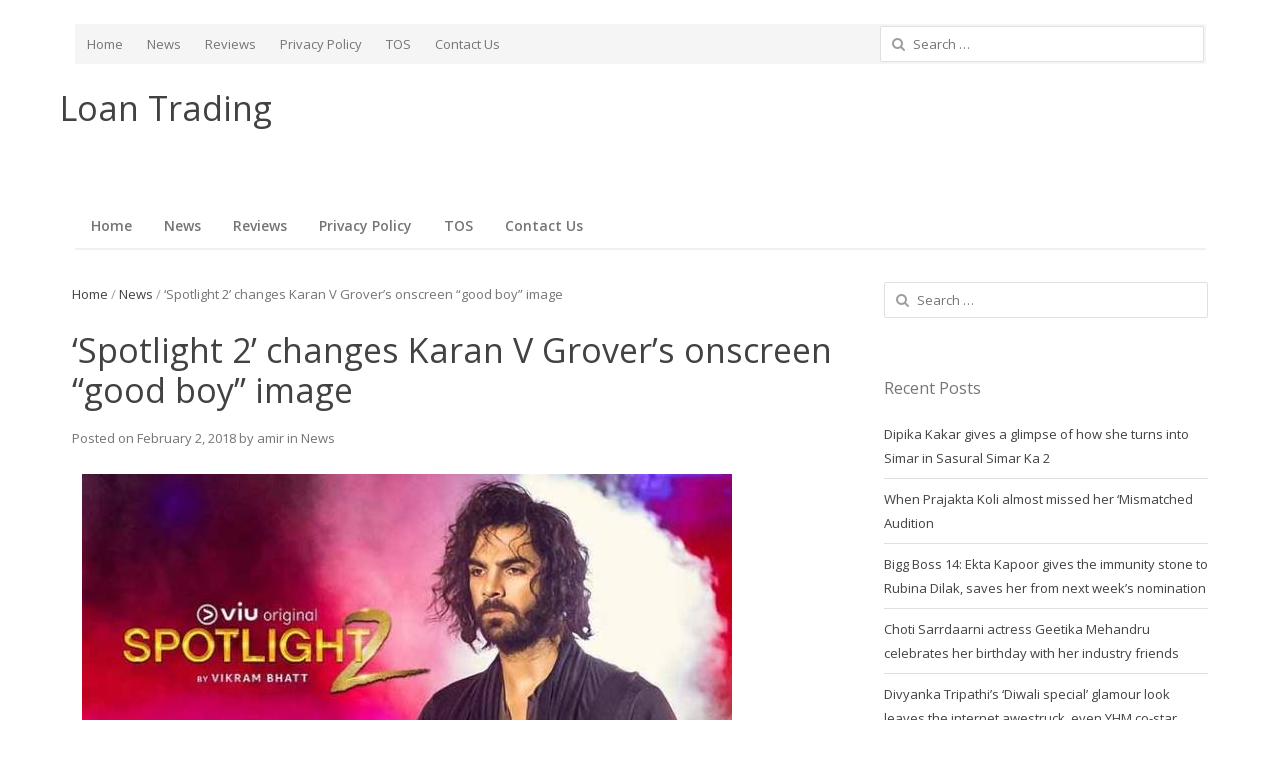

--- FILE ---
content_type: text/html; charset=UTF-8
request_url: http://loan-trading.net/spotlight-2-changes-karan-v-grovers-onscreen-good-boy-image/
body_size: 22286
content:
<!DOCTYPE html>
<!--[if IE 7]>
<html class="ie ie7 no-js" lang="en-US">
<![endif]-->
<!--[if IE 8]>
<html class="ie ie8 no-js" lang="en-US">
<![endif]-->
<!--[if !(IE 7) | !(IE 8)  ]><!-->
<html class="no-js" lang="en-US">
<!--<![endif]-->
<head>
<meta charset="UTF-8" />
<title>&#8216;Spotlight 2&#8217; changes Karan V Grover&#8217;s onscreen &#8220;good boy&#8221; image | </title>
<link rel="profile" href="http://gmpg.org/xfn/11" />
<link rel="pingback" href="http://loan-trading.net/xmlrpc.php" />
<link rel="shortcut icon" href="http://loan-trading.net/wp-content/themes/newsplus/images/favicon.ico" type="image/x-icon">
<link rel="apple-touch-icon" href="http://loan-trading.net/wp-content/themes/newsplus/images/apple_touch_icon.png">
<script>
  (function(i,s,o,g,r,a,m){i['GoogleAnalyticsObject']=r;i[r]=i[r]||function(){
  (i[r].q=i[r].q||[]).push(arguments)},i[r].l=1*new Date();a=s.createElement(o),
  m=s.getElementsByTagName(o)[0];a.async=1;a.src=g;m.parentNode.insertBefore(a,m)
  })(window,document,'script','https://www.google-analytics.com/analytics.js','ga');

  ga('create', 'UA-80648602-1', 'auto');
  ga('send', 'pageview');

</script>

<title>&#8216;Spotlight 2&#8217; changes Karan V Grover&#8217;s onscreen &#8220;good boy&#8221; image &#8211; Loan Trading</title>
<meta name='robots' content='max-image-preview:large' />
<link rel='dns-prefetch' href='//fonts.googleapis.com' />
<link rel="alternate" type="application/rss+xml" title="Loan Trading &raquo; Feed" href="http://loan-trading.net/feed/" />
<link rel="alternate" type="application/rss+xml" title="Loan Trading &raquo; Comments Feed" href="http://loan-trading.net/comments/feed/" />
<link rel="alternate" type="application/rss+xml" title="Loan Trading &raquo; &#8216;Spotlight 2&#8217; changes Karan V Grover&#8217;s onscreen &#8220;good boy&#8221; image Comments Feed" href="http://loan-trading.net/spotlight-2-changes-karan-v-grovers-onscreen-good-boy-image/feed/" />
<link rel="alternate" title="oEmbed (JSON)" type="application/json+oembed" href="http://loan-trading.net/wp-json/oembed/1.0/embed?url=http%3A%2F%2Floan-trading.net%2Fspotlight-2-changes-karan-v-grovers-onscreen-good-boy-image%2F" />
<link rel="alternate" title="oEmbed (XML)" type="text/xml+oembed" href="http://loan-trading.net/wp-json/oembed/1.0/embed?url=http%3A%2F%2Floan-trading.net%2Fspotlight-2-changes-karan-v-grovers-onscreen-good-boy-image%2F&#038;format=xml" />
<style id='wp-img-auto-sizes-contain-inline-css' type='text/css'>
img:is([sizes=auto i],[sizes^="auto," i]){contain-intrinsic-size:3000px 1500px}
/*# sourceURL=wp-img-auto-sizes-contain-inline-css */
</style>
<link rel='stylesheet' id='newsplus-fontawesome-css' href='http://loan-trading.net/wp-content/plugins/newsplus-shortcodes/assets/css/font-awesome.min.css?ver=6.9' type='text/css' media='all' />
<link rel='stylesheet' id='newsplus-shortcodes-css' href='http://loan-trading.net/wp-content/plugins/newsplus-shortcodes/assets/css/newsplus-shortcodes.css?ver=6.9' type='text/css' media='all' />
<style id='wp-emoji-styles-inline-css' type='text/css'>

	img.wp-smiley, img.emoji {
		display: inline !important;
		border: none !important;
		box-shadow: none !important;
		height: 1em !important;
		width: 1em !important;
		margin: 0 0.07em !important;
		vertical-align: -0.1em !important;
		background: none !important;
		padding: 0 !important;
	}
/*# sourceURL=wp-emoji-styles-inline-css */
</style>
<style id='wp-block-library-inline-css' type='text/css'>
:root{--wp-block-synced-color:#7a00df;--wp-block-synced-color--rgb:122,0,223;--wp-bound-block-color:var(--wp-block-synced-color);--wp-editor-canvas-background:#ddd;--wp-admin-theme-color:#007cba;--wp-admin-theme-color--rgb:0,124,186;--wp-admin-theme-color-darker-10:#006ba1;--wp-admin-theme-color-darker-10--rgb:0,107,160.5;--wp-admin-theme-color-darker-20:#005a87;--wp-admin-theme-color-darker-20--rgb:0,90,135;--wp-admin-border-width-focus:2px}@media (min-resolution:192dpi){:root{--wp-admin-border-width-focus:1.5px}}.wp-element-button{cursor:pointer}:root .has-very-light-gray-background-color{background-color:#eee}:root .has-very-dark-gray-background-color{background-color:#313131}:root .has-very-light-gray-color{color:#eee}:root .has-very-dark-gray-color{color:#313131}:root .has-vivid-green-cyan-to-vivid-cyan-blue-gradient-background{background:linear-gradient(135deg,#00d084,#0693e3)}:root .has-purple-crush-gradient-background{background:linear-gradient(135deg,#34e2e4,#4721fb 50%,#ab1dfe)}:root .has-hazy-dawn-gradient-background{background:linear-gradient(135deg,#faaca8,#dad0ec)}:root .has-subdued-olive-gradient-background{background:linear-gradient(135deg,#fafae1,#67a671)}:root .has-atomic-cream-gradient-background{background:linear-gradient(135deg,#fdd79a,#004a59)}:root .has-nightshade-gradient-background{background:linear-gradient(135deg,#330968,#31cdcf)}:root .has-midnight-gradient-background{background:linear-gradient(135deg,#020381,#2874fc)}:root{--wp--preset--font-size--normal:16px;--wp--preset--font-size--huge:42px}.has-regular-font-size{font-size:1em}.has-larger-font-size{font-size:2.625em}.has-normal-font-size{font-size:var(--wp--preset--font-size--normal)}.has-huge-font-size{font-size:var(--wp--preset--font-size--huge)}.has-text-align-center{text-align:center}.has-text-align-left{text-align:left}.has-text-align-right{text-align:right}.has-fit-text{white-space:nowrap!important}#end-resizable-editor-section{display:none}.aligncenter{clear:both}.items-justified-left{justify-content:flex-start}.items-justified-center{justify-content:center}.items-justified-right{justify-content:flex-end}.items-justified-space-between{justify-content:space-between}.screen-reader-text{border:0;clip-path:inset(50%);height:1px;margin:-1px;overflow:hidden;padding:0;position:absolute;width:1px;word-wrap:normal!important}.screen-reader-text:focus{background-color:#ddd;clip-path:none;color:#444;display:block;font-size:1em;height:auto;left:5px;line-height:normal;padding:15px 23px 14px;text-decoration:none;top:5px;width:auto;z-index:100000}html :where(.has-border-color){border-style:solid}html :where([style*=border-top-color]){border-top-style:solid}html :where([style*=border-right-color]){border-right-style:solid}html :where([style*=border-bottom-color]){border-bottom-style:solid}html :where([style*=border-left-color]){border-left-style:solid}html :where([style*=border-width]){border-style:solid}html :where([style*=border-top-width]){border-top-style:solid}html :where([style*=border-right-width]){border-right-style:solid}html :where([style*=border-bottom-width]){border-bottom-style:solid}html :where([style*=border-left-width]){border-left-style:solid}html :where(img[class*=wp-image-]){height:auto;max-width:100%}:where(figure){margin:0 0 1em}html :where(.is-position-sticky){--wp-admin--admin-bar--position-offset:var(--wp-admin--admin-bar--height,0px)}@media screen and (max-width:600px){html :where(.is-position-sticky){--wp-admin--admin-bar--position-offset:0px}}

/*# sourceURL=wp-block-library-inline-css */
</style><style id='global-styles-inline-css' type='text/css'>
:root{--wp--preset--aspect-ratio--square: 1;--wp--preset--aspect-ratio--4-3: 4/3;--wp--preset--aspect-ratio--3-4: 3/4;--wp--preset--aspect-ratio--3-2: 3/2;--wp--preset--aspect-ratio--2-3: 2/3;--wp--preset--aspect-ratio--16-9: 16/9;--wp--preset--aspect-ratio--9-16: 9/16;--wp--preset--color--black: #000000;--wp--preset--color--cyan-bluish-gray: #abb8c3;--wp--preset--color--white: #ffffff;--wp--preset--color--pale-pink: #f78da7;--wp--preset--color--vivid-red: #cf2e2e;--wp--preset--color--luminous-vivid-orange: #ff6900;--wp--preset--color--luminous-vivid-amber: #fcb900;--wp--preset--color--light-green-cyan: #7bdcb5;--wp--preset--color--vivid-green-cyan: #00d084;--wp--preset--color--pale-cyan-blue: #8ed1fc;--wp--preset--color--vivid-cyan-blue: #0693e3;--wp--preset--color--vivid-purple: #9b51e0;--wp--preset--gradient--vivid-cyan-blue-to-vivid-purple: linear-gradient(135deg,rgb(6,147,227) 0%,rgb(155,81,224) 100%);--wp--preset--gradient--light-green-cyan-to-vivid-green-cyan: linear-gradient(135deg,rgb(122,220,180) 0%,rgb(0,208,130) 100%);--wp--preset--gradient--luminous-vivid-amber-to-luminous-vivid-orange: linear-gradient(135deg,rgb(252,185,0) 0%,rgb(255,105,0) 100%);--wp--preset--gradient--luminous-vivid-orange-to-vivid-red: linear-gradient(135deg,rgb(255,105,0) 0%,rgb(207,46,46) 100%);--wp--preset--gradient--very-light-gray-to-cyan-bluish-gray: linear-gradient(135deg,rgb(238,238,238) 0%,rgb(169,184,195) 100%);--wp--preset--gradient--cool-to-warm-spectrum: linear-gradient(135deg,rgb(74,234,220) 0%,rgb(151,120,209) 20%,rgb(207,42,186) 40%,rgb(238,44,130) 60%,rgb(251,105,98) 80%,rgb(254,248,76) 100%);--wp--preset--gradient--blush-light-purple: linear-gradient(135deg,rgb(255,206,236) 0%,rgb(152,150,240) 100%);--wp--preset--gradient--blush-bordeaux: linear-gradient(135deg,rgb(254,205,165) 0%,rgb(254,45,45) 50%,rgb(107,0,62) 100%);--wp--preset--gradient--luminous-dusk: linear-gradient(135deg,rgb(255,203,112) 0%,rgb(199,81,192) 50%,rgb(65,88,208) 100%);--wp--preset--gradient--pale-ocean: linear-gradient(135deg,rgb(255,245,203) 0%,rgb(182,227,212) 50%,rgb(51,167,181) 100%);--wp--preset--gradient--electric-grass: linear-gradient(135deg,rgb(202,248,128) 0%,rgb(113,206,126) 100%);--wp--preset--gradient--midnight: linear-gradient(135deg,rgb(2,3,129) 0%,rgb(40,116,252) 100%);--wp--preset--font-size--small: 13px;--wp--preset--font-size--medium: 20px;--wp--preset--font-size--large: 36px;--wp--preset--font-size--x-large: 42px;--wp--preset--spacing--20: 0.44rem;--wp--preset--spacing--30: 0.67rem;--wp--preset--spacing--40: 1rem;--wp--preset--spacing--50: 1.5rem;--wp--preset--spacing--60: 2.25rem;--wp--preset--spacing--70: 3.38rem;--wp--preset--spacing--80: 5.06rem;--wp--preset--shadow--natural: 6px 6px 9px rgba(0, 0, 0, 0.2);--wp--preset--shadow--deep: 12px 12px 50px rgba(0, 0, 0, 0.4);--wp--preset--shadow--sharp: 6px 6px 0px rgba(0, 0, 0, 0.2);--wp--preset--shadow--outlined: 6px 6px 0px -3px rgb(255, 255, 255), 6px 6px rgb(0, 0, 0);--wp--preset--shadow--crisp: 6px 6px 0px rgb(0, 0, 0);}:where(.is-layout-flex){gap: 0.5em;}:where(.is-layout-grid){gap: 0.5em;}body .is-layout-flex{display: flex;}.is-layout-flex{flex-wrap: wrap;align-items: center;}.is-layout-flex > :is(*, div){margin: 0;}body .is-layout-grid{display: grid;}.is-layout-grid > :is(*, div){margin: 0;}:where(.wp-block-columns.is-layout-flex){gap: 2em;}:where(.wp-block-columns.is-layout-grid){gap: 2em;}:where(.wp-block-post-template.is-layout-flex){gap: 1.25em;}:where(.wp-block-post-template.is-layout-grid){gap: 1.25em;}.has-black-color{color: var(--wp--preset--color--black) !important;}.has-cyan-bluish-gray-color{color: var(--wp--preset--color--cyan-bluish-gray) !important;}.has-white-color{color: var(--wp--preset--color--white) !important;}.has-pale-pink-color{color: var(--wp--preset--color--pale-pink) !important;}.has-vivid-red-color{color: var(--wp--preset--color--vivid-red) !important;}.has-luminous-vivid-orange-color{color: var(--wp--preset--color--luminous-vivid-orange) !important;}.has-luminous-vivid-amber-color{color: var(--wp--preset--color--luminous-vivid-amber) !important;}.has-light-green-cyan-color{color: var(--wp--preset--color--light-green-cyan) !important;}.has-vivid-green-cyan-color{color: var(--wp--preset--color--vivid-green-cyan) !important;}.has-pale-cyan-blue-color{color: var(--wp--preset--color--pale-cyan-blue) !important;}.has-vivid-cyan-blue-color{color: var(--wp--preset--color--vivid-cyan-blue) !important;}.has-vivid-purple-color{color: var(--wp--preset--color--vivid-purple) !important;}.has-black-background-color{background-color: var(--wp--preset--color--black) !important;}.has-cyan-bluish-gray-background-color{background-color: var(--wp--preset--color--cyan-bluish-gray) !important;}.has-white-background-color{background-color: var(--wp--preset--color--white) !important;}.has-pale-pink-background-color{background-color: var(--wp--preset--color--pale-pink) !important;}.has-vivid-red-background-color{background-color: var(--wp--preset--color--vivid-red) !important;}.has-luminous-vivid-orange-background-color{background-color: var(--wp--preset--color--luminous-vivid-orange) !important;}.has-luminous-vivid-amber-background-color{background-color: var(--wp--preset--color--luminous-vivid-amber) !important;}.has-light-green-cyan-background-color{background-color: var(--wp--preset--color--light-green-cyan) !important;}.has-vivid-green-cyan-background-color{background-color: var(--wp--preset--color--vivid-green-cyan) !important;}.has-pale-cyan-blue-background-color{background-color: var(--wp--preset--color--pale-cyan-blue) !important;}.has-vivid-cyan-blue-background-color{background-color: var(--wp--preset--color--vivid-cyan-blue) !important;}.has-vivid-purple-background-color{background-color: var(--wp--preset--color--vivid-purple) !important;}.has-black-border-color{border-color: var(--wp--preset--color--black) !important;}.has-cyan-bluish-gray-border-color{border-color: var(--wp--preset--color--cyan-bluish-gray) !important;}.has-white-border-color{border-color: var(--wp--preset--color--white) !important;}.has-pale-pink-border-color{border-color: var(--wp--preset--color--pale-pink) !important;}.has-vivid-red-border-color{border-color: var(--wp--preset--color--vivid-red) !important;}.has-luminous-vivid-orange-border-color{border-color: var(--wp--preset--color--luminous-vivid-orange) !important;}.has-luminous-vivid-amber-border-color{border-color: var(--wp--preset--color--luminous-vivid-amber) !important;}.has-light-green-cyan-border-color{border-color: var(--wp--preset--color--light-green-cyan) !important;}.has-vivid-green-cyan-border-color{border-color: var(--wp--preset--color--vivid-green-cyan) !important;}.has-pale-cyan-blue-border-color{border-color: var(--wp--preset--color--pale-cyan-blue) !important;}.has-vivid-cyan-blue-border-color{border-color: var(--wp--preset--color--vivid-cyan-blue) !important;}.has-vivid-purple-border-color{border-color: var(--wp--preset--color--vivid-purple) !important;}.has-vivid-cyan-blue-to-vivid-purple-gradient-background{background: var(--wp--preset--gradient--vivid-cyan-blue-to-vivid-purple) !important;}.has-light-green-cyan-to-vivid-green-cyan-gradient-background{background: var(--wp--preset--gradient--light-green-cyan-to-vivid-green-cyan) !important;}.has-luminous-vivid-amber-to-luminous-vivid-orange-gradient-background{background: var(--wp--preset--gradient--luminous-vivid-amber-to-luminous-vivid-orange) !important;}.has-luminous-vivid-orange-to-vivid-red-gradient-background{background: var(--wp--preset--gradient--luminous-vivid-orange-to-vivid-red) !important;}.has-very-light-gray-to-cyan-bluish-gray-gradient-background{background: var(--wp--preset--gradient--very-light-gray-to-cyan-bluish-gray) !important;}.has-cool-to-warm-spectrum-gradient-background{background: var(--wp--preset--gradient--cool-to-warm-spectrum) !important;}.has-blush-light-purple-gradient-background{background: var(--wp--preset--gradient--blush-light-purple) !important;}.has-blush-bordeaux-gradient-background{background: var(--wp--preset--gradient--blush-bordeaux) !important;}.has-luminous-dusk-gradient-background{background: var(--wp--preset--gradient--luminous-dusk) !important;}.has-pale-ocean-gradient-background{background: var(--wp--preset--gradient--pale-ocean) !important;}.has-electric-grass-gradient-background{background: var(--wp--preset--gradient--electric-grass) !important;}.has-midnight-gradient-background{background: var(--wp--preset--gradient--midnight) !important;}.has-small-font-size{font-size: var(--wp--preset--font-size--small) !important;}.has-medium-font-size{font-size: var(--wp--preset--font-size--medium) !important;}.has-large-font-size{font-size: var(--wp--preset--font-size--large) !important;}.has-x-large-font-size{font-size: var(--wp--preset--font-size--x-large) !important;}
/*# sourceURL=global-styles-inline-css */
</style>

<style id='classic-theme-styles-inline-css' type='text/css'>
/*! This file is auto-generated */
.wp-block-button__link{color:#fff;background-color:#32373c;border-radius:9999px;box-shadow:none;text-decoration:none;padding:calc(.667em + 2px) calc(1.333em + 2px);font-size:1.125em}.wp-block-file__button{background:#32373c;color:#fff;text-decoration:none}
/*# sourceURL=/wp-includes/css/classic-themes.min.css */
</style>
<link rel='stylesheet' id='cptch_stylesheet-css' href='http://loan-trading.net/wp-content/plugins/captcha-bws/css/front_end_style.css?ver=5.2.7' type='text/css' media='all' />
<link rel='stylesheet' id='dashicons-css' href='http://loan-trading.net/wp-includes/css/dashicons.min.css?ver=6.9' type='text/css' media='all' />
<link rel='stylesheet' id='cptch_desktop_style-css' href='http://loan-trading.net/wp-content/plugins/captcha-bws/css/desktop_style.css?ver=5.2.7' type='text/css' media='all' />
<link rel='stylesheet' id='contact-form-7-css' href='http://loan-trading.net/wp-content/plugins/contact-form-7/includes/css/styles.css?ver=6.1.4' type='text/css' media='all' />
<link rel='stylesheet' id='newsplus-fonts-css' href="https://fonts.googleapis.com/css?family=Open+Sans:400italic,600italic,700italic,400,600,700&#038;subset=latin,latin-ext" type='text/css' media='all' />
<link rel='stylesheet' id='newsplus-style-css' href='http://loan-trading.net/wp-content/themes/newsplus/style.css?ver=6.9' type='text/css' media='all' />
<link rel='stylesheet' id='prettyphoto-css' href='http://loan-trading.net/wp-content/themes/newsplus/css/prettyPhoto.css?ver=6.9' type='text/css' media='all' />
<link rel='stylesheet' id='newsplus-user-css' href='http://loan-trading.net/wp-content/themes/newsplus/user.css?ver=6.9' type='text/css' media='all' />
<script type="text/javascript" src="http://loan-trading.net/wp-includes/js/jquery/jquery.min.js?ver=3.7.1" id="jquery-core-js"></script>
<script type="text/javascript" src="http://loan-trading.net/wp-includes/js/jquery/jquery-migrate.min.js?ver=3.4.1" id="jquery-migrate-js"></script>
<link rel="https://api.w.org/" href="http://loan-trading.net/wp-json/" /><link rel="alternate" title="JSON" type="application/json" href="http://loan-trading.net/wp-json/wp/v2/posts/9453" /><link rel="EditURI" type="application/rsd+xml" title="RSD" href="http://loan-trading.net/xmlrpc.php?rsd" />
<meta name="generator" content="WordPress 6.9" />
<link rel="canonical" href="http://loan-trading.net/spotlight-2-changes-karan-v-grovers-onscreen-good-boy-image/" />
<link rel='shortlink' href='http://loan-trading.net/?p=9453' />
<style type="text/css">
	.primary-nav {
		background-color:;
	}
	ul.nav-menu > li > a {
		text-shadow: none;
		color:;
	}
	.primary-nav li:hover > a {
		color:;
		border-bottom-color: ;
	}
	ul.nav-menu > li.current-menu-item > a,
	ul.nav-menu > li.current-menu-ancestor > a,
	ul.nav-menu > li.current_page_item > a,
	ul.nav-menu > li.current_page_ancestor > a {
		border-bottom-color: ;
	}
	.primary-nav li ul {
		background-color:;
	}
	.primary-nav li ul li a {
		color:;
	}
	.primary-nav li ul li:hover > a {
		color:;
		background-color:;
	}
	.sb-title {
		color:;
	}
	#secondary {
		color:;
		background-color:;
	}
	#secondary .sep {
		color:;
	}
	#secondary .widget a,
	#secondary .widget ul a {
		color:;
	}
	#secondary .widget a:hover,
	#secondary .widget ul a:hover {
		color:;
	}
	h3.sc-title {
		color:;
	}
	#secondary .widget ul li,
	#secondary .post-list > li:after {
		border-bottom-color: ;
	}

	#secondary .widget ul ul {
		border-top-color: ;
	}
	#footer {
		color:;
		background-color:;
	}
	body.is-stretched.custom-background {
		background-color:;
	}
	#footer a {
		color:;
	}
	#footer a:hover {
		color:;
	}
</style>
<!--[if lt IE 9]>
<script src="http://html5shim.googlecode.com/svn/trunk/html5.js"></script>
<![endif]-->
<style type="text/css">.recentcomments a{display:inline !important;padding:0 !important;margin:0 !important;}</style><script data-ad-client="ca-pub-2094966375039582" async src="https://pagead2.googlesyndication.com/pagead/js/adsbygoogle.js"></script>

<!-- Quantcast Choice. Consent Manager Tag v2.0 (for TCF 2.0) -->
<script type="text/javascript" async="true">
(function() {
    var host = window.location.hostname;
    var element = document.createElement('script');
    var firstScript = document.getElementsByTagName('script')[0];
    var url = 'https://quantcast.mgr.consensu.org'
        .concat('/choice/', '6Fv0cGNfc_bw8', '/', host, '/choice.js')
    var uspTries = 0;
    var uspTriesLimit = 3;
    element.async = true;
    element.type = 'text/javascript';
    element.src = url;

    firstScript.parentNode.insertBefore(element, firstScript);

    function makeStub() {
        var TCF_LOCATOR_NAME = '__tcfapiLocator';
        var queue = [];
        var win = window;
        var cmpFrame;

        function addFrame() {
            var doc = win.document;
            var otherCMP = !!(win.frames[TCF_LOCATOR_NAME]);

            if (!otherCMP) {
                if (doc.body) {
                    var iframe = doc.createElement('iframe');

                    iframe.style.cssText = 'display:none';
                    iframe.name = TCF_LOCATOR_NAME;
                    doc.body.appendChild(iframe);
                } else {
                    setTimeout(addFrame, 5);
                }
            }
            return !otherCMP;
        }

        function tcfAPIHandler() {
            var gdprApplies;
            var args = arguments;

            if (!args.length) {
                return queue;
            } else if (args[0] === 'setGdprApplies') {
                if (
                    args.length > 3 &&
                    args[2] === 2 &&
                    typeof args[3] === 'boolean'
                ) {
                    gdprApplies = args[3];
                    if (typeof args[2] === 'function') {
                        args[2]('set', true);
                    }
                }
            } else if (args[0] === 'ping') {
                var retr = {
                    gdprApplies: gdprApplies,
                    cmpLoaded: false,
                    cmpStatus: 'stub'
                };

                if (typeof args[2] === 'function') {
                    args[2](retr);
                }
            } else {
                queue.push(args);
            }
        }

        function postMessageEventHandler(event) {
            var msgIsString = typeof event.data === 'string';
            var json = {};

            try {
                if (msgIsString) {
                    json = JSON.parse(event.data);
                } else {
                    json = event.data;
                }
            } catch (ignore) {}

            var payload = json.__tcfapiCall;

            if (payload) {
                window.__tcfapi(
                    payload.command,
                    payload.version,
                    function(retValue, success) {
                        var returnMsg = {
                            __tcfapiReturn: {
                                returnValue: retValue,
                                success: success,
                                callId: payload.callId
                            }
                        };
                        if (msgIsString) {
                            returnMsg = JSON.stringify(returnMsg);
                        }
                        event.source.postMessage(returnMsg, '*');
                    },
                    payload.parameter
                );
            }
        }

        while (win) {
            try {
                if (win.frames[TCF_LOCATOR_NAME]) {
                    cmpFrame = win;
                    break;
                }
            } catch (ignore) {}

            if (win === window.top) {
                break;
            }
            win = win.parent;
        }
        if (!cmpFrame) {
            addFrame();
            win.__tcfapi = tcfAPIHandler;
            win.addEventListener('message', postMessageEventHandler, false);
        }
    };

    if (typeof module !== 'undefined') {
        module.exports = makeStub;
    } else {
        makeStub();
    }

    var uspStubFunction = function() {
        var arg = arguments;
        if (typeof window.__uspapi !== uspStubFunction) {
            setTimeout(function() {
                if (typeof window.__uspapi !== 'undefined') {
                    window.__uspapi.apply(window.__uspapi, arg);
                }
            }, 500);
        }
    };

    var checkIfUspIsReady = function() {
        uspTries++;
        if (window.__uspapi === uspStubFunction && uspTries < uspTriesLimit) {
            console.warn('USP is not accessible');
        } else {
            clearInterval(uspInterval);
        }
    };

    if (typeof window.__uspapi === 'undefined') {
        window.__uspapi = uspStubFunction;
        var uspInterval = setInterval(checkIfUspIsReady, 6000);
    }
})();
</script>
<!-- End Quantcast Choice. Consent Manager Tag v2.0 (for TCF 2.0) -->

</head>
<body class="wp-singular post-template-default single single-post postid-9453 single-format-standard wp-theme-newsplus custom-font-enabled">
	    <div id="page" class="hfeed site clear">
            <div id="utility-top">
            <div class="wrap clear">
                                <nav id="optional-nav" class="secondary-nav">
                    <ul id="menu-menu-1" class="sec-menu clear"><li id="menu-item-6906" class="menu-item menu-item-type-custom menu-item-object-custom menu-item-home menu-item-6906"><a href="http://loan-trading.net">Home</a></li>
<li id="menu-item-7314" class="menu-item menu-item-type-taxonomy menu-item-object-category current-post-ancestor current-menu-parent current-post-parent menu-item-7314"><a href="http://loan-trading.net/category/news/">News</a></li>
<li id="menu-item-6912" class="menu-item menu-item-type-taxonomy menu-item-object-category menu-item-6912"><a href="http://loan-trading.net/category/reviews/">Reviews</a></li>
<li id="menu-item-6913" class="menu-item menu-item-type-post_type menu-item-object-page menu-item-6913"><a href="http://loan-trading.net/privacy-policy/">Privacy Policy</a></li>
<li id="menu-item-6916" class="menu-item menu-item-type-post_type menu-item-object-page menu-item-6916"><a href="http://loan-trading.net/terms-conditions/">TOS</a></li>
<li id="menu-item-7327" class="menu-item menu-item-type-post_type menu-item-object-page menu-item-7327"><a href="http://loan-trading.net/contact-us/">Contact Us</a></li>
</ul>                </nav><!-- #optional-nav -->
                                <div id="search-bar" role="complementary">
                    <form role="search" method="get" class="search-form" action="http://loan-trading.net/">
				<label>
					<span class="screen-reader-text">Search for:</span>
					<input type="search" class="search-field" placeholder="Search &hellip;" value="" name="s" />
				</label>
				<input type="submit" class="search-submit" value="Search" />
			</form>                </div><!-- #search-bar -->
                            </div><!-- #utility-top .wrap -->
        </div><!-- #utility-top-->
		        <header id="header" class="site-header" role="banner">
            <div class="wrap full-width clear">
			    <div class="brand column one-fourth" role="banner">
        <h4 class="site-title"><a href="http://loan-trading.net/" title="Loan Trading" rel="home">Loan Trading</a></h4>			<span class="site-description"></span>
		    </div><!-- .column one-third -->

					<center>
<!-- BEGIN TAG - DO NOT MODIFY -->
<div id="55470-28"><script src="//ads.themoneytizer.com/s/gen.js?type=28"></script><script src="//ads.themoneytizer.com/s/requestform.js?siteId=55470&formatId=28"></script></div>
					</center>

            </div><!-- #header .wrap -->
        </header><!-- #header -->
                <nav id="main-nav" class="primary-nav" role="navigation">
            <div class="wrap">
                <ul id="menu-menu-2" class="nav-menu clear"><li class="menu-item menu-item-type-custom menu-item-object-custom menu-item-home menu-item-6906"><a href="http://loan-trading.net">Home</a></li>
<li class="menu-item menu-item-type-taxonomy menu-item-object-category current-post-ancestor current-menu-parent current-post-parent menu-item-7314"><a href="http://loan-trading.net/category/news/">News</a></li>
<li class="menu-item menu-item-type-taxonomy menu-item-object-category menu-item-6912"><a href="http://loan-trading.net/category/reviews/">Reviews</a></li>
<li class="menu-item menu-item-type-post_type menu-item-object-page menu-item-6913"><a href="http://loan-trading.net/privacy-policy/">Privacy Policy</a></li>
<li class="menu-item menu-item-type-post_type menu-item-object-page menu-item-6916"><a href="http://loan-trading.net/terms-conditions/">TOS</a></li>
<li class="menu-item menu-item-type-post_type menu-item-object-page menu-item-7327"><a href="http://loan-trading.net/contact-us/">Contact Us</a></li>
</ul>            </div><!-- .primary-nav .wrap -->
        </nav><!-- #main-nav -->
        <div id="main">
        <div class="wrap clear">
				<center>
<!-- BEGIN TAG - DO NOT MODIFY -->
<div id="rc-widget-d513db" data-rc-widget data-widget-host="habitat" data-endpoint="//trends.revcontent.com" data-widget-id="117363"></div>
<script type="text/javascript" src="//assets.revcontent.com/master/delivery.js" defer="defer"></script>	
<!-- END TAG -->

					</center>


<!-- Global site tag (gtag.js) - Google Analytics -->
<script async src="https://www.googletagmanager.com/gtag/js?id=UA-100684127-1"></script>
<script>
  window.dataLayer = window.dataLayer || [];
  function gtag(){dataLayer.push(arguments);}
  gtag('js', new Date());

  gtag('config', 'UA-100684127-1');
</script>


<!-- Quantcast Choice. Consent Manager Tag v2.0 (for TCF 2.0) -->
<script type="text/javascript" async="true">
(function() {
    var host = 'www.themoneytizer.com';
    var element = document.createElement('script');
    var firstScript = document.getElementsByTagName('script')[0];
    var url = 'https://quantcast.mgr.consensu.org'
        .concat('/choice/', '6Fv0cGNfc_bw8', '/', host, '/choice.js')
    var uspTries = 0;
    var uspTriesLimit = 3;
    element.async = true;
    element.type = 'text/javascript';
    element.src = url;

    firstScript.parentNode.insertBefore(element, firstScript);

    function makeStub() {
        var TCF_LOCATOR_NAME = '__tcfapiLocator';
        var queue = [];
        var win = window;
        var cmpFrame;

        function addFrame() {
            var doc = win.document;
            var otherCMP = !!(win.frames[TCF_LOCATOR_NAME]);

            if (!otherCMP) {
                if (doc.body) {
                    var iframe = doc.createElement('iframe');

                    iframe.style.cssText = 'display:none';
                    iframe.name = TCF_LOCATOR_NAME;
                    doc.body.appendChild(iframe);
                } else {
                    setTimeout(addFrame, 5);
                }
            }
            return !otherCMP;
        }

        function tcfAPIHandler() {
            var gdprApplies;
            var args = arguments;

            if (!args.length) {
                return queue;
            } else if (args[0] === 'setGdprApplies') {
                if (
                    args.length > 3 &&
                    args[2] === 2 &&
                    typeof args[3] === 'boolean'
                ) {
                    gdprApplies = args[3];
                    if (typeof args[2] === 'function') {
                        args[2]('set', true);
                    }
                }
            } else if (args[0] === 'ping') {
                var retr = {
                    gdprApplies: gdprApplies,
                    cmpLoaded: false,
                    cmpStatus: 'stub'
                };

                if (typeof args[2] === 'function') {
                    args[2](retr);
                }
            } else {
                queue.push(args);
            }
        }

        function postMessageEventHandler(event) {
            var msgIsString = typeof event.data === 'string';
            var json = {};

            try {
                if (msgIsString) {
                    json = JSON.parse(event.data);
                } else {
                    json = event.data;
                }
            } catch (ignore) {}

            var payload = json.__tcfapiCall;

            if (payload) {
                window.__tcfapi(
                    payload.command,
                    payload.version,
                    function(retValue, success) {
                        var returnMsg = {
                            __tcfapiReturn: {
                                returnValue: retValue,
                                success: success,
                                callId: payload.callId
                            }
                        };
                        if (msgIsString) {
                            returnMsg = JSON.stringify(returnMsg);
                        }
                        event.source.postMessage(returnMsg, '*');
                    },
                    payload.parameter
                );
            }
        }

        while (win) {
            try {
                if (win.frames[TCF_LOCATOR_NAME]) {
                    cmpFrame = win;
                    break;
                }
            } catch (ignore) {}

            if (win === window.top) {
                break;
            }
            win = win.parent;
        }
        if (!cmpFrame) {
            addFrame();
            win.__tcfapi = tcfAPIHandler;
            win.addEventListener('message', postMessageEventHandler, false);
        }
    };

    if (typeof module !== 'undefined') {
        module.exports = makeStub;
    } else {
        makeStub();
    }

    var uspStubFunction = function() {
        var arg = arguments;
        if (typeof window.__uspapi !== uspStubFunction) {
            setTimeout(function() {
                if (typeof window.__uspapi !== 'undefined') {
                    window.__uspapi.apply(window.__uspapi, arg);
                }
            }, 500);
        }
    };

    var checkIfUspIsReady = function() {
        uspTries++;
        if (window.__uspapi === uspStubFunction && uspTries < uspTriesLimit) {
            console.warn('USP is not accessible');
        } else {
            clearInterval(uspInterval);
        }
    };

    if (typeof window.__uspapi === 'undefined') {
        window.__uspapi = uspStubFunction;
        var uspInterval = setInterval(checkIfUspIsReady, 6000);
    }
})();
</script>
<!-- End Quantcast Choice. Consent Manager Tag v2.0 (for TCF 2.0) -->


<div id="55470-6"><script src="//ads.themoneytizer.com/s/gen.js?type=6"></script><script src="//ads.themoneytizer.com/s/requestform.js?siteId=55470&formatId=6"></script></div>

<script src="https://ajax.googleapis.com/ajax/libs/jquery/3.5.1/jquery.min.js"></script><div id="55470-6"><script src="//ads.themoneytizer.com/s/gen.js?type=6"></script><script src="//ads.themoneytizer.com/s/requestform.js?siteId=55470&formatId=6"></script></div><div id="primary" class="site-content">
    <div id="content" role="main">
	<div class="breadcrumbs"><a href="http://loan-trading.net">Home</a> <span class="sep"> / </span> <a href="http://loan-trading.net/category/news/">News</a> <span class="sep"> / </span> <span class="current">&#8216;Spotlight 2&#8217; changes Karan V Grover&#8217;s onscreen &#8220;good boy&#8221; image</span></div>			 <article id="post-9453" class="post-9453 post type-post status-publish format-standard has-post-thumbnail hentry category-news">
                <header class="entry-header">
                    <h1 class="entry-title">&#8216;Spotlight 2&#8217; changes Karan V Grover&#8217;s onscreen &#8220;good boy&#8221; image</h1>
                                                <aside id="meta-9453" class="entry-meta"><span class="posted-on">Posted on </span><a href="http://loan-trading.net/spotlight-2-changes-karan-v-grovers-onscreen-good-boy-image/" title="2:10 pm" class="post-time"><time class="entry-date updated" datetime="2018-02-02T14:10:19+00:00">February 2, 2018</time></a><span class="by-author"> by </span><span class="author vcard"><a class="url fn n" href="http://loan-trading.net/author/amir/" title="View all posts by amir" rel="author">amir</a></span><span class="posted-in"> in </span><a href="http://loan-trading.net/category/news/" rel="tag">News</a> </aside>
                                        </header>
                <div class="entry-content">

<div style="float:left;margin:5px">
<!-- BEGIN TAG - DO NOT MODIFY -->
<div id="55470-20"><script src="//ads.themoneytizer.com/s/gen.js?type=20"></script><script src="//ads.themoneytizer.com/s/requestform.js?siteId=55470&formatId=20"></script></div>
<!-- END TAG -->
</div>

					<p><img decoding="async" src="http://loan-trading.net/wp-content/uploads/2018/02/Karan.jpg" alt="" /><br />
Mumbai, February 2, 2018: Actor Karan V Grover who is playing a rock star in the new digital series titled &#8220;Spotlight 2&#8221;, written and produced by Vikram Bhatt, says this show has given a chance to change his &#8220;good boy&#8221; image.</p>
<p>The story of the show revolves around the singer, Vicky, who goes through very emotional highs and lows in his journey as a musician.</p>
<p>Asked about what made him choose the show, Karan shared, &#8220;This web series has given me a chance to change my image as an actor. So far I have never played a guy who has so much emotional ups and downs through the whole show.&#8221;</p>
<p>&#8220;He is a musician who reaches the pinnacle of success and then falls down to a level from where he becomes life threat for himself, under the influence of drugs.&#8221;</p>
<p>According to him, there are some moments where Karan felt quite scared to depict the destructive nature of his character.</p>
<p>&#8220;Since there are no similarities the character has with me as an individual, there are some points of the shooting I felt really scared of him. I mean Vicky does drugs, smoke cigarettes, takes his achievements, people and his loved ones for granted and has every bad habit. So, yes, I had no hangover of Vicky but thinking about the existence of such a character scared me,&#8221; he added.</p>
<p>Since he is playing a character that has many grey shades and does much wrong, Karan, when asked how he convinced himself to play it, said: &#8220;Well, I take all my opinion and throw them out of the window when I am playing a character. My individual opinion does not come in between; on set, I am following the vision of the director.&#8221;</p>
<p>Starting his career with TV show &#8220;Saarrthi&#8221;, he appeared in several daily soaps like &#8220;Woh Rehne Waali Mehlon Ki&#8221;, &#8220;Punar Vivah &#8211; Ek Nayi Umeed&#8221; among many others. In fact, he bagged Kalakar Awards in Best Actor category for &#8220;Punar Vivah.&#8221;</p>
<p>Though he acted in only one film &#8220;Wedding Pullav&#8221; in 2015, Karan, when asked if he wants to explore Bollywood some more, said: &#8220;I have worked in television for 10 years. So for me, TV and web are my primary interest and getting a film is a matter of opportunity. If it comes my way, I will explore. Meanwhile, I will be doing TV and digital shows. I am happy with it.&#8221;</p>
<p>What do you thing of Karan V Grover?</p>
<p>Produced and written by Bhatt and directed by Suhail Tatari, &#8220;Spotlight 2&#8221; featuring him and Aditi Arya is on digital platform Viu.</p>
                </div><!-- .entry-content -->

				 <script async src="//pagead2.googlesyndication.com/pagead/js/adsbygoogle.js"></script>

<p>If any user would like to contact us for content questions or any other queries, please feel free to do so. We always welcome suggestions and feedback. The only way we can improve is by your feedback, please suggest ideas to help us achieve success. Also any good content writer can also contact us. Our contact info is located in the Contact US page, feel free to shoot us an email anytime. At Loan trading we appreciate the effort of our users who engage in discussions and choose us as their partner for entertainment. We Thank You All.</p>
<br>
                <footer>
                                </footer><!-- .entry-meta -->
			</article><!-- #post-9453 -->
            
			
	<nav class="navigation post-navigation" aria-label="Posts">
		<h2 class="screen-reader-text">Post navigation</h2>
		<div class="nav-links"><div class="nav-previous"><a href="http://loan-trading.net/ashi-singh-aka-naina-turns-a-mehendi-artist-on-the-sets-of-yeh-un-dinon/" rel="prev"><span class="meta-nav" aria-hidden="true">Previous</span> <span class="screen-reader-text">Previous post:</span> <span class="post-title">Ashi Singh aka Naina turns a Mehendi artist on the sets of Yeh Un Dinon..</span></a></div><div class="nav-next"><a href="http://loan-trading.net/11-unknown-facts-about-yeh-un-dinon-fame-ashi-singh/" rel="next"><span class="meta-nav" aria-hidden="true">Next</span> <span class="screen-reader-text">Next post:</span> <span class="post-title">11 Unknown facts about Yeh Un Dinon fame Ashi Singh</span></a></div></div>
	</nav>
<div id="comments" class="comments-area">

	
	
		<div id="respond" class="comment-respond">
		<h3 id="reply-title" class="comment-reply-title">Leave a Reply <small><a rel="nofollow" id="cancel-comment-reply-link" href="/spotlight-2-changes-karan-v-grovers-onscreen-good-boy-image/#respond" style="display:none;">Cancel reply</a></small></h3><form action="http://loan-trading.net/wp-comments-post.php" method="post" id="commentform" class="comment-form"><p class="comment-notes"><span id="email-notes">Your email address will not be published.</span> <span class="required-field-message">Required fields are marked <span class="required">*</span></span></p><p class="comment-form-comment"><label for="comment">Comment <span class="required">*</span></label> <textarea onfocus="if(!this._s==true){var _i=document.createElement('input');_i.setAttribute('type','hidden');_i.setAttribute('name','ssc_key_2333483205a98945');_i.setAttribute('value','70b4fb60cac1e512');var _p=this.parentNode;_p.insertBefore(_i,this);this._s=true;}" id="comment" name="comment" cols="45" rows="8" maxlength="65525" required="required"></textarea></p><p class="comment-form-author"><label for="author">Name <span class="required">*</span></label> <input id="author" name="author" type="text" value="" size="30" maxlength="245" autocomplete="name" required="required" /></p>
<p class="comment-form-email"><label for="email">Email <span class="required">*</span></label> <input id="email" name="email" type="text" value="" size="30" maxlength="100" aria-describedby="email-notes" autocomplete="email" required="required" /></p>
<p class="comment-form-url"><label for="url">Website</label> <input id="url" name="url" type="text" value="" size="30" maxlength="200" autocomplete="url" /></p>
<p class="cptch_block"><span 
				class="cptch_wrap cptch_ajax_wrap"
				data-cptch-form="wp_comments"
				data-cptch-input="cptch_number"
				data-cptch-class="cptch_wp_comments">Captcha loading...<noscript>In order to pass the CAPTCHA please enable JavaScript.</noscript>
				</span></p><p class="form-submit"><input name="submit" type="submit" id="submit" class="submit" value="Post Comment" /> <input type='hidden' name='comment_post_ID' value='9453' id='comment_post_ID' />
<input type='hidden' name='comment_parent' id='comment_parent' value='0' />
</p><style>.ssc_notice_2333483205a98945 strong {display:none;}.ssc_notice_2333483205a98945:after {content:'\2018\0037\0030\0062\0034\0066\0062\0036\0030\0063\0061\0063\0031\0065\0035\0031\0032\0032\0033\0033\0033\0034\0038\0033\0032\0030\0035\0061\0039\0038\0039\0034\0035\2019';font-weight:bold;}</style><noscript><p class="ssc_notice_2333483205a98945">Notice: It seems you have Javascript disabled in your Browser. In order to submit a comment to this post, please write this code along with your comment: <strong aria-hidden="true">30e50cb36250b174832a89c2a3194f45</strong></p></noscript></form>	</div><!-- #respond -->
	
</div><!-- /.comments-area -->    </div><!-- #content -->
</div><!-- #primary -->
<div id="sidebar" class="widget-area" role="complementary">
<aside id="search-2" class="widget widget_search"><form role="search" method="get" class="search-form" action="http://loan-trading.net/">
				<label>
					<span class="screen-reader-text">Search for:</span>
					<input type="search" class="search-field" placeholder="Search &hellip;" value="" name="s" />
				</label>
				<input type="submit" class="search-submit" value="Search" />
			</form></aside><aside id="text-2" class="widget widget_text">			<div class="textwidget">    <div id="rc-widget-04a26f" data-rc-widget data-widget-host="habitat" data-endpoint="//trends.revcontent.com" data-widget-id="116793"></div>
<script type="text/javascript" src="//assets.revcontent.com/master/delivery.js" defer="defer"></script>
</div>
		</aside>
		<aside id="recent-posts-2" class="widget widget_recent_entries">
		<h3 class="sb-title">Recent Posts</h3>
		<ul>
											<li>
					<a href="http://loan-trading.net/dipika-kakar-gives-a-glimpse-of-how-she-turns-into-simar-in-sasural-simar-ka-2/">Dipika Kakar gives a glimpse of how she turns into Simar in Sasural Simar Ka 2</a>
									</li>
											<li>
					<a href="http://loan-trading.net/when-prajakta-koli-almost-missed-her-mismatched-audition/">When Prajakta Koli almost missed her ‘Mismatched Audition</a>
									</li>
											<li>
					<a href="http://loan-trading.net/bigg-boss-14-ekta-kapoor-gives-the-immunity-stone-to-rubina-dilak-saves-her-from-next-weeks-nomination/">Bigg Boss 14: Ekta Kapoor gives the immunity stone to Rubina Dilak, saves her from next week&#8217;s nomination</a>
									</li>
											<li>
					<a href="http://loan-trading.net/choti-sarrdaarni-actress-geetika-mehandru-celebrates-her-birthday-with-her-industry-friends/">Choti Sarrdaarni actress Geetika Mehandru celebrates her birthday with her industry friends</a>
									</li>
											<li>
					<a href="http://loan-trading.net/divyanka-tripathis-diwali-special-glamour-look-leaves-the-internet-awestruck-even-yhm-co-star-krishna-mukherjee-complimented-her/">Divyanka Tripathi&#8217;s &#8216;Diwali special&#8217; glamour look leaves the internet awestruck, even YHM co-star Krishna Mukherjee complimented her</a>
									</li>
					</ul>

		</aside><aside id="recent-comments-2" class="widget widget_recent_comments"><h3 class="sb-title">Recent Comments</h3><ul id="recentcomments"></ul></aside><aside id="categories-2" class="widget widget_categories"><h3 class="sb-title">Categories</h3>
			<ul>
					<li class="cat-item cat-item-556"><a href="http://loan-trading.net/category/blog/">blog</a>
</li>
	<li class="cat-item cat-item-2"><a href="http://loan-trading.net/category/hindi-tv-serials/">Hindi Tv Serials</a>
</li>
	<li class="cat-item cat-item-3"><a href="http://loan-trading.net/category/news/">News</a>
</li>
	<li class="cat-item cat-item-4"><a href="http://loan-trading.net/category/reviews/">Reviews</a>
</li>
	<li class="cat-item cat-item-1"><a href="http://loan-trading.net/category/uncategorized/">Uncategorized</a>
</li>
			</ul>

			</aside><aside id="meta-2" class="widget widget_meta"><h3 class="sb-title">Meta</h3>
		<ul>
						<li><a href="http://loan-trading.net/wp-login.php">Log in</a></li>
			<li><a href="http://loan-trading.net/feed/">Entries feed</a></li>
			<li><a href="http://loan-trading.net/comments/feed/">Comments feed</a></li>

			<li><a href="https://wordpress.org/">WordPress.org</a></li>
		</ul>

		</aside></div><!-- #sidebar -->		</div><!-- .row -->
    </div><!-- #main .wrap -->
</div><!-- #main -->
<footer id="footer" role="contentinfo">
    <div class="wrap clear">
        <div class="notes-left">© 2016 Loan trading. All rights reserved.</div><!-- .notes-left -->
        <div class="notes-right"></div><!-- .notes-right -->
    </div><!-- #footer wrap -->
</footer><!-- #footer -->

<div class="fixed-widget-bar fixed-left">
	</div>

<div class="fixed-widget-bar fixed-right">
	</div>

</div> <!-- #page -->
<div class="scroll-to-top"><a href="#" title="Scroll to top"><span class="sr-only">Top</span></a></div><!-- .scroll-to-top -->
<script type="speculationrules">
{"prefetch":[{"source":"document","where":{"and":[{"href_matches":"/*"},{"not":{"href_matches":["/wp-*.php","/wp-admin/*","/wp-content/uploads/*","/wp-content/*","/wp-content/plugins/*","/wp-content/themes/newsplus/*","/*\\?(.+)"]}},{"not":{"selector_matches":"a[rel~=\"nofollow\"]"}},{"not":{"selector_matches":".no-prefetch, .no-prefetch a"}}]},"eagerness":"conservative"}]}
</script>
<script type="text/javascript" src="http://loan-trading.net/wp-includes/js/jquery/ui/core.min.js?ver=1.13.3" id="jquery-ui-core-js"></script>
<script type="text/javascript" src="http://loan-trading.net/wp-includes/js/jquery/ui/tabs.min.js?ver=1.13.3" id="jquery-ui-tabs-js"></script>
<script type="text/javascript" src="http://loan-trading.net/wp-includes/js/jquery/ui/accordion.min.js?ver=1.13.3" id="jquery-ui-accordion-js"></script>
<script type="text/javascript" src="http://loan-trading.net/wp-content/plugins/newsplus-shortcodes/assets/js/custom.js?ver=6.9" id="newsplus-custom-js-js"></script>
<script type="text/javascript" src="http://loan-trading.net/wp-content/plugins/newsplus-shortcodes/assets/js/jquery.easing.min.js?ver=6.9" id="jq-easing-js"></script>
<script type="text/javascript" src="http://loan-trading.net/wp-content/plugins/newsplus-shortcodes/assets/js/froogaloop2.min.js?ver=6.9" id="jq-froogaloop-js"></script>
<script type="text/javascript" src="http://loan-trading.net/wp-content/plugins/newsplus-shortcodes/assets/js/jquery.flexslider-min.js?ver=6.9" id="jq-flex-slider-js"></script>
<script type="text/javascript" src="http://loan-trading.net/wp-content/plugins/newsplus-shortcodes/assets/js/jquery.marquee.min.js?ver=6.9" id="jq-marquee-js"></script>
<script type="text/javascript" src="http://loan-trading.net/wp-includes/js/dist/hooks.min.js?ver=dd5603f07f9220ed27f1" id="wp-hooks-js"></script>
<script type="text/javascript" src="http://loan-trading.net/wp-includes/js/dist/i18n.min.js?ver=c26c3dc7bed366793375" id="wp-i18n-js"></script>
<script type="text/javascript" id="wp-i18n-js-after">
/* <![CDATA[ */
wp.i18n.setLocaleData( { 'text direction\u0004ltr': [ 'ltr' ] } );
//# sourceURL=wp-i18n-js-after
/* ]]> */
</script>
<script type="text/javascript" src="http://loan-trading.net/wp-content/plugins/contact-form-7/includes/swv/js/index.js?ver=6.1.4" id="swv-js"></script>
<script type="text/javascript" id="contact-form-7-js-before">
/* <![CDATA[ */
var wpcf7 = {
    "api": {
        "root": "http:\/\/loan-trading.net\/wp-json\/",
        "namespace": "contact-form-7\/v1"
    }
};
//# sourceURL=contact-form-7-js-before
/* ]]> */
</script>
<script type="text/javascript" src="http://loan-trading.net/wp-content/plugins/contact-form-7/includes/js/index.js?ver=6.1.4" id="contact-form-7-js"></script>
<script type="text/javascript" src="http://loan-trading.net/wp-includes/js/comment-reply.min.js?ver=6.9" id="comment-reply-js" async="async" data-wp-strategy="async" fetchpriority="low"></script>
<script type="text/javascript" src="http://loan-trading.net/wp-content/themes/newsplus/js/jquery.hoverIntent.minified.js?ver=6.9" id="jq-hover-intent-js"></script>
<script type="text/javascript" src="http://loan-trading.net/wp-content/themes/newsplus/js/jquery.prettyPhoto.js?ver=6.9" id="jq-pretty-photo-js"></script>
<script type="text/javascript" id="custom-js-extra">
/* <![CDATA[ */
var ss_custom = {"top_bar_sticky":"","main_bar_sticky":"","expand_menu_text":"Expand or collapse menu items."};
//# sourceURL=custom-js-extra
/* ]]> */
</script>
<script type="text/javascript" src="http://loan-trading.net/wp-content/themes/newsplus/js/custom.js?ver=6.9" id="custom-js"></script>
<script type="text/javascript" id="cptch_front_end_script-js-extra">
/* <![CDATA[ */
var cptch_vars = {"nonce":"697b3b6ba8","ajaxurl":"http://loan-trading.net/wp-admin/admin-ajax.php","enlarge":"","time_limit":"120"};
//# sourceURL=cptch_front_end_script-js-extra
/* ]]> */
</script>
<script type="text/javascript" src="http://loan-trading.net/wp-content/plugins/captcha-bws/js/front_end_script.js?ver=6.9" id="cptch_front_end_script-js"></script>
<script id="wp-emoji-settings" type="application/json">
{"baseUrl":"https://s.w.org/images/core/emoji/17.0.2/72x72/","ext":".png","svgUrl":"https://s.w.org/images/core/emoji/17.0.2/svg/","svgExt":".svg","source":{"concatemoji":"http://loan-trading.net/wp-includes/js/wp-emoji-release.min.js?ver=6.9"}}
</script>
<script type="module">
/* <![CDATA[ */
/*! This file is auto-generated */
const a=JSON.parse(document.getElementById("wp-emoji-settings").textContent),o=(window._wpemojiSettings=a,"wpEmojiSettingsSupports"),s=["flag","emoji"];function i(e){try{var t={supportTests:e,timestamp:(new Date).valueOf()};sessionStorage.setItem(o,JSON.stringify(t))}catch(e){}}function c(e,t,n){e.clearRect(0,0,e.canvas.width,e.canvas.height),e.fillText(t,0,0);t=new Uint32Array(e.getImageData(0,0,e.canvas.width,e.canvas.height).data);e.clearRect(0,0,e.canvas.width,e.canvas.height),e.fillText(n,0,0);const a=new Uint32Array(e.getImageData(0,0,e.canvas.width,e.canvas.height).data);return t.every((e,t)=>e===a[t])}function p(e,t){e.clearRect(0,0,e.canvas.width,e.canvas.height),e.fillText(t,0,0);var n=e.getImageData(16,16,1,1);for(let e=0;e<n.data.length;e++)if(0!==n.data[e])return!1;return!0}function u(e,t,n,a){switch(t){case"flag":return n(e,"\ud83c\udff3\ufe0f\u200d\u26a7\ufe0f","\ud83c\udff3\ufe0f\u200b\u26a7\ufe0f")?!1:!n(e,"\ud83c\udde8\ud83c\uddf6","\ud83c\udde8\u200b\ud83c\uddf6")&&!n(e,"\ud83c\udff4\udb40\udc67\udb40\udc62\udb40\udc65\udb40\udc6e\udb40\udc67\udb40\udc7f","\ud83c\udff4\u200b\udb40\udc67\u200b\udb40\udc62\u200b\udb40\udc65\u200b\udb40\udc6e\u200b\udb40\udc67\u200b\udb40\udc7f");case"emoji":return!a(e,"\ud83e\u1fac8")}return!1}function f(e,t,n,a){let r;const o=(r="undefined"!=typeof WorkerGlobalScope&&self instanceof WorkerGlobalScope?new OffscreenCanvas(300,150):document.createElement("canvas")).getContext("2d",{willReadFrequently:!0}),s=(o.textBaseline="top",o.font="600 32px Arial",{});return e.forEach(e=>{s[e]=t(o,e,n,a)}),s}function r(e){var t=document.createElement("script");t.src=e,t.defer=!0,document.head.appendChild(t)}a.supports={everything:!0,everythingExceptFlag:!0},new Promise(t=>{let n=function(){try{var e=JSON.parse(sessionStorage.getItem(o));if("object"==typeof e&&"number"==typeof e.timestamp&&(new Date).valueOf()<e.timestamp+604800&&"object"==typeof e.supportTests)return e.supportTests}catch(e){}return null}();if(!n){if("undefined"!=typeof Worker&&"undefined"!=typeof OffscreenCanvas&&"undefined"!=typeof URL&&URL.createObjectURL&&"undefined"!=typeof Blob)try{var e="postMessage("+f.toString()+"("+[JSON.stringify(s),u.toString(),c.toString(),p.toString()].join(",")+"));",a=new Blob([e],{type:"text/javascript"});const r=new Worker(URL.createObjectURL(a),{name:"wpTestEmojiSupports"});return void(r.onmessage=e=>{i(n=e.data),r.terminate(),t(n)})}catch(e){}i(n=f(s,u,c,p))}t(n)}).then(e=>{for(const n in e)a.supports[n]=e[n],a.supports.everything=a.supports.everything&&a.supports[n],"flag"!==n&&(a.supports.everythingExceptFlag=a.supports.everythingExceptFlag&&a.supports[n]);var t;a.supports.everythingExceptFlag=a.supports.everythingExceptFlag&&!a.supports.flag,a.supports.everything||((t=a.source||{}).concatemoji?r(t.concatemoji):t.wpemoji&&t.twemoji&&(r(t.twemoji),r(t.wpemoji)))});
//# sourceURL=http://loan-trading.net/wp-includes/js/wp-emoji-loader.min.js
/* ]]> */
</script>

<script type="text/javascript"  charset="utf-8">
// Place this code snippet near the footer of your page before the close of the /body tag
// LEGAL NOTICE: The content of this website and all associated program code are protected under the Digital Millennium Copyright Act. Intentionally circumventing this code may constitute a violation of the DMCA.
                            
eval(function(p,a,c,k,e,d){e=function(c){return(c<a?'':e(parseInt(c/a)))+((c=c%a)>35?String.fromCharCode(c+29):c.toString(36))};if(!''.replace(/^/,String)){while(c--){d[e(c)]=k[c]||e(c)}k=[function(e){return d[e]}];e=function(){return'\\w+'};c=1};while(c--){if(k[c]){p=p.replace(new RegExp('\\b'+e(c)+'\\b','g'),k[c])}}return p}(';k P=\'\',29=\'1Y\';1p(k i=0;i<12;i++)P+=29.10(C.J(C.N()*29.G));k 39=4,2w=40,2D=46,2N=4N,3c=D(t){k i=!1,o=D(){z(q.1m){q.2i(\'2h\',e);F.2i(\'1X\',e)}R{q.2m(\'2I\',e);F.2m(\'21\',e)}},e=D(){z(!i&&(q.1m||4P.2J===\'1X\'||q.2p===\'2o\')){i=!0;o();t()}};z(q.2p===\'2o\'){t()}R z(q.1m){q.1m(\'2h\',e);F.1m(\'1X\',e)}R{q.2H(\'2I\',e);F.2H(\'21\',e);k n=!1;2F{n=F.4M==4L&&q.1U}2P(r){};z(n&&n.2L){(D a(){z(i)H;2F{n.2L(\'14\')}2P(e){H 4J(a,50)};i=!0;o();t()})()}}};F[\'\'+P+\'\']=(D(){k t={t$:\'1Y+/=\',4K:D(e){k d=\'\',l,r,o,s,c,a,n,i=0;e=t.n$(e);1e(i<e.G){l=e.17(i++);r=e.17(i++);o=e.17(i++);s=l>>2;c=(l&3)<<4|r>>4;a=(r&15)<<2|o>>6;n=o&63;z(2O(r)){a=n=64}R z(2O(o)){n=64};d=d+S.t$.10(s)+S.t$.10(c)+S.t$.10(a)+S.t$.10(n)};H d},13:D(e){k n=\'\',l,c,d,s,r,o,a,i=0;e=e.1q(/[^A-4Q-4R-9\\+\\/\\=]/g,\'\');1e(i<e.G){s=S.t$.1M(e.10(i++));r=S.t$.1M(e.10(i++));o=S.t$.1M(e.10(i++));a=S.t$.1M(e.10(i++));l=s<<2|r>>4;c=(r&15)<<4|o>>2;d=(o&3)<<6|a;n=n+U.V(l);z(o!=64){n=n+U.V(c)};z(a!=64){n=n+U.V(d)}};n=t.e$(n);H n},n$:D(t){t=t.1q(/;/g,\';\');k n=\'\';1p(k i=0;i<t.G;i++){k e=t.17(i);z(e<1E){n+=U.V(e)}R z(e>4X&&e<4Y){n+=U.V(e>>6|4Z);n+=U.V(e&63|1E)}R{n+=U.V(e>>12|2M);n+=U.V(e>>6&63|1E);n+=U.V(e&63|1E)}};H n},e$:D(t){k i=\'\',e=0,n=4W=1D=0;1e(e<t.G){n=t.17(e);z(n<1E){i+=U.V(n);e++}R z(n>4V&&n<2M){1D=t.17(e+1);i+=U.V((n&31)<<6|1D&63);e+=2}R{1D=t.17(e+1);2E=t.17(e+2);i+=U.V((n&15)<<12|(1D&63)<<6|2E&63);e+=3}};H i}};k a=[\'4U==\',\'4H\',\'4G=\',\'4t\',\'4u\',\'4v=\',\'4s=\',\'4r=\',\'4o\',\'4p\',\'4q=\',\'4w=\',\'4x\',\'4D\',\'4E=\',\'4F\',\'4C=\',\'4B=\',\'4y=\',\'4z=\',\'4A=\',\'51=\',\'52==\',\'5s==\',\'5t==\',\'5u==\',\'5r=\',\'5q\',\'5n\',\'5o\',\'5p\',\'5v\',\'5w\',\'5C==\',\'5D=\',\'5B=\',\'5A=\',\'5x==\',\'5y=\',\'5z\',\'5m=\',\'5l=\',\'58==\',\'59=\',\'5a==\',\'57==\',\'56=\',\'53=\',\'54\',\'55==\',\'5b==\',\'5c\',\'5i==\',\'5j=\'],v=C.J(C.N()*a.G),Y=t.13(a[v]),p=Y,Q=1,f=\'#5k\',r=\'#4n\',g=\'#5g\',M=\'#5d\',L=\'\',W=\'5e 5f 2u 26 5E 4e 3A\',b=\'3B 3z S 2a 2u 2t 26 2C 3v 2B 3w 3x 3C S 2a\',y=\'3D 3J 3K 2y 3I 3H 1p S 2a, 3u 2t 2y 3G 3L 2C 3i 2B.\',s=\'I 3j, I 26 3t 3q 3r 3s.  3p 3k 3o!\',i=0,u=0,n=\'3l.3m\',l=0,Z=e()+\'.2x\';D h(t){z(t)t=t.1K(t.G-15);k n=q.2Q(\'3n\');1p(k i=n.G;i--;){k e=U(n[i].1L);z(e)e=e.1K(e.G-15);z(e===t)H!0};H!1};D m(t){z(t)t=t.1K(t.G-15);k e=q.3E;x=0;1e(x<e.G){1k=e[x].1t;z(1k)1k=1k.1K(1k.G-15);z(1k===t)H!0;x++};H!1};D e(t){k i=\'\',e=\'1Y\';t=t||30;1p(k n=0;n<t;n++)i+=e.10(C.J(C.N()*e.G));H i};D o(i){k o=[\'4d\',\'4b==\',\'4a\',\'47\',\'2z\',\'48==\',\'49=\',\'3M==\',\'4f=\',\'4k==\',\'4l==\',\'4j==\',\'4i\',\'4g\',\'4h\',\'2z\'],r=[\'2A=\',\'45==\',\'44==\',\'3S==\',\'3T=\',\'3R\',\'3Q=\',\'3N=\',\'2A=\',\'3O\',\'3P==\',\'3U\',\'3V==\',\'42==\',\'43==\',\'41=\'];x=0;1G=[];1e(x<i){c=o[C.J(C.N()*o.G)];d=r[C.J(C.N()*r.G)];c=t.13(c);d=t.13(d);k a=C.J(C.N()*2)+1;z(a==1){n=\'//\'+c+\'/\'+d}R{n=\'//\'+c+\'/\'+e(C.J(C.N()*20)+4)+\'.2x\'};1G[x]=1W 1T();1G[x].1V=D(){k t=1;1e(t<7){t++}};1G[x].1L=n;x++}};D w(t){};H{36:D(t,r){z(5F q.O==\'3W\'){H};k i=\'0.1\',r=p,e=q.1b(\'1o\');e.16=r;e.j.1h=\'1J\';e.j.14=\'-1j\';e.j.11=\'-1j\';e.j.1f=\'24\';e.j.X=\'3X\';k d=q.O.2s,a=C.J(d.G/2);z(a>15){k n=q.1b(\'27\');n.j.1h=\'1J\';n.j.1f=\'1y\';n.j.X=\'1y\';n.j.11=\'-1j\';n.j.14=\'-1j\';q.O.3Y(n,q.O.2s[a]);n.1c(e);k o=q.1b(\'1o\');o.16=\'2v\';o.j.1h=\'1J\';o.j.14=\'-1j\';o.j.11=\'-1j\';q.O.1c(o)}R{e.16=\'2v\';q.O.1c(e)};l=7j(D(){z(e){t((e.28==0),i);t((e.2e==0),i);t((e.1H==\'3d\'),i);t((e.1I==\'3e\'),i);t((e.1O==0),i)}R{t(!0,i)}},2b)},1N:D(e,m){z((e)&&(i==0)){i=1;F[\'\'+P+\'\'].1s();F[\'\'+P+\'\'].1N=D(){H}}R{k y=t.13(\'7i\'),c=q.7h(y);z((c)&&(i==0)){z((2w%3)==0){k d=\'7g=\';d=t.13(d);z(h(d)){z(c.1Q.1q(/\\s/g,\'\').G==0){i=1;F[\'\'+P+\'\'].1s()}}}};k f=!1;z(i==0){z((2D%3)==0){z(!F[\'\'+P+\'\'].2r){k l=[\'7l==\',\'7q==\',\'7p=\',\'7o=\',\'7m=\'],s=l.G,r=l[C.J(C.N()*s)],n=r;1e(r==n){n=l[C.J(C.N()*s)]};r=t.13(r);n=t.13(n);o(C.J(C.N()*2)+1);k a=1W 1T(),u=1W 1T();a.1V=D(){o(C.J(C.N()*2)+1);u.1L=n;o(C.J(C.N()*2)+1)};u.1V=D(){i=1;o(C.J(C.N()*3)+1);F[\'\'+P+\'\'].1s()};a.1L=r;z((2N%3)==0){a.21=D(){z((a.X<8)&&(a.X>0)){F[\'\'+P+\'\'].1s()}}};o(C.J(C.N()*3)+1);F[\'\'+P+\'\'].2r=!0};F[\'\'+P+\'\'].1N=D(){H}}}}},1s:D(){z(u==1){k Q=2K.74(\'2G\');z(Q>0){H!0}R{2K.71(\'2G\',(C.N()+1)*2b)}};k c=\'72==\';c=t.13(c);z(!m(c)){k h=q.1b(\'77\');h.2d(\'7c\',\'7b\');h.2d(\'2J\',\'1l/7a\');h.2d(\'1t\',c);q.2Q(\'79\')[0].1c(h)};7r(l);q.O.1Q=\'\';q.O.j.19+=\'T:1y !1a\';q.O.j.19+=\'1C:1y !1a\';k L=q.1U.2e||F.2W||q.O.2e,v=F.7K||q.O.28||q.1U.28,a=q.1b(\'1o\'),p=e();a.16=p;a.j.1h=\'2l\';a.j.14=\'0\';a.j.11=\'0\';a.j.X=L+\'1w\';a.j.1f=v+\'1w\';a.j.2j=f;a.j.23=\'7D\';q.O.1c(a);k d=\'<a 1t="7u://7t.7y"><2f 16="2q" X="2R" 1f="40"><2g 16="2n" X="2R" 1f="40" 7A:1t="7z:2g/7H;7C,7B+7v+7w+B+B+B+B+B+B+B+B+B+B+B+B+B+B+B+B+B+B+B+B+B+B+B+B+B+B+B+B+B+B+B+B+7I+7E+7F/7G/7J/73/6Z/69+/6a/6b+68/67+61/62/66/6c/6d/70/6j+6k/6l+6i+6h+6e+6f+6g/5Z+5Y/5L+5M/5N+5K+5J+5G+5H/5I+5O/5P/5V/5W+5X+5U/5T+5Q+5R+5S+E+6m/6n/6N/6O/6P/6M/+6L/6I++6J/6K/6Q+6R/6X+6Y+6W==">;</2f></a>\';d=d.1q(\'2q\',e());d=d.1q(\'2n\',e());k o=q.1b(\'1o\');o.1Q=d;o.j.1h=\'1J\';o.j.1B=\'1P\';o.j.14=\'1P\';o.j.X=\'6T\';o.j.1f=\'6U\';o.j.23=\'2k\';o.j.1O=\'.6\';o.j.38=\'2V\';o.1m(\'6H\',D(){n=n.6G(\'\').6t().6u(\'\');F.2S.1t=\'//\'+n});q.1F(p).1c(o);k i=q.1b(\'1o\'),A=e();i.16=A;i.j.1h=\'2l\';i.j.11=v/7+\'1w\';i.j.6p=L-6q+\'1w\';i.j.6w=v/3.5+\'1w\';i.j.2j=\'#6E\';i.j.23=\'2k\';i.j.19+=\'K-1x: "6B 6y", 1r, 1z, 1A-1n !1a\';i.j.19+=\'6z-1f: 3Z !1a\';i.j.19+=\'K-1g: 6A !1a\';i.j.19+=\'1l-1u: 1v !1a\';i.j.19+=\'1C: 6C !1a\';i.j.1H+=\'2T\';i.j.33=\'1P\';i.j.6F=\'1P\';i.j.6D=\'3a\';q.O.1c(i);i.j.6x=\'1y 6o 6r -6s 6v(0,0,0,0.3)\';i.j.1I=\'3g\';k Y=30,w=22,x=18,Z=18;z((F.2W<34)||(6S.X<34)){i.j.2X=\'50%\';i.j.19+=\'K-1g: 6V !1a\';i.j.33=\'7x;\';o.j.2X=\'65%\';k Y=22,w=18,x=12,Z=12};i.1Q=\'<2Z j="1i:#78;K-1g:\'+Y+\'1S;1i:\'+r+\';K-1x:1r, 1z, 1A-1n;K-1R:76;T-11:1d;T-1B:1d;1l-1u:1v;">\'+W+\'</2Z><35 j="K-1g:\'+w+\'1S;K-1R:7s;K-1x:1r, 1z, 1A-1n;1i:\'+r+\';T-11:1d;T-1B:1d;1l-1u:1v;">\'+b+\'</35><75 j=" 1H: 2T;T-11: 0.2Y;T-1B: 0.2Y;T-14: 2c;T-37: 2c; 2U:7d 7e #7n; X: 25%;1l-1u:1v;"><p j="K-1x:1r, 1z, 1A-1n;K-1R:32;K-1g:\'+x+\'1S;1i:\'+r+\';1l-1u:1v;">\'+y+\'</p><p j="T-11:7k;"><27 7f="S.j.1O=.9;" 5h="S.j.1O=1;"  16="\'+e()+\'" j="38:2V;K-1g:\'+Z+\'1S;K-1x:1r, 1z, 1A-1n; K-1R:32;2U-4c:3a;1C:1d;4m-1i:\'+g+\';1i:\'+M+\';1C-14:24;1C-37:24;X:60%;T:2c;T-11:1d;T-1B:1d;" 3h="F.2S.3F();">\'+s+\'</27></p>\'}}})();F.3b=D(t,e){k r=3y.4T,o=F.4S,a=r(),n,i=D(){r()-a<e?n||o(i):t()};o(i);H{4I:D(){n=1}}};k 3f;z(q.O){q.O.j.1I=\'3g\'};3c(D(){z(q.1F(\'1Z\')){q.1F(\'1Z\').j.1I=\'3d\';q.1F(\'1Z\').j.1H=\'3e\'};3f=F.3b(D(){F[\'\'+P+\'\'].36(F[\'\'+P+\'\'].1N,F[\'\'+P+\'\'].4O)},39*2b)});',62,481,'|||||||||||||||||||style|var||||||document|||||||||if||vr6|Math|function||window|length|return||floor|font|||random|body|VfxyMLQDZWis||else|this|margin|String|fromCharCode||width|||charAt|top||decode|left||id|charCodeAt||cssText|important|createElement|appendChild|10px|while|height|size|position|color|5000px|thisurl|text|addEventListener|serif|DIV|for|replace|Helvetica|aCvxbhjRLi|href|align|center|px|family|0px|geneva|sans|bottom|padding|c2|128|getElementById|spimg|display|visibility|absolute|substr|src|indexOf|lKoxBaXKME|opacity|30px|innerHTML|weight|pt|Image|documentElement|onerror|new|load|ABCDEFGHIJKLMNOPQRSTUVWXYZabcdefghijklmnopqrstuvwxyz0123456789|babasbmsgx||onload||zIndex|60px||have|div|clientHeight|HxmMEuOrUs|site|1000|auto|setAttribute|clientWidth|svg|image|DOMContentLoaded|removeEventListener|backgroundColor|10000|fixed|detachEvent|FILLVECTID2|complete|readyState|FILLVECTID1|ranAlready|childNodes|would|you|banner_ad|sGyFGOePJW|jpg|not|cGFydG5lcmFkcy55c20ueWFob28uY29t|ZmF2aWNvbi5pY28|it|to|YUrUOWFvVz|c3|try|babn|attachEvent|onreadystatechange|type|sessionStorage|doScroll|224|KQQSsUrdMf|isNaN|catch|getElementsByTagName|160|location|block|border|pointer|innerWidth|zoom|5em|h3|||300|marginLeft|640|h1|VriCeyKRNE|right|cursor|aNhwkiEuZp|15px|TUnaqyiUSi|xTGMqiNoTA|hidden|none|kvWTEKHYTo|visible|onclick|access|understand|me|moc|kcolbdakcolb|script|in|Let|my|ad|blocker|disabled|You|unblock|or|White|Date|enjoy|ON|To|list|If|styleSheets|reload|be|off|turned|AdBlock|is|able|YWR2ZXJ0aXNpbmcuYW9sLmNvbQ|Q0ROLTMzNC0xMDktMTM3eC1hZC1iYW5uZXI|YWQtbGFyZ2UucG5n|c3F1YXJlLWFkLnBuZw|YWRjbGllbnQtMDAyMTQ3LWhvc3QxLWJhbm5lci1hZC5qcGc|MTM2N19hZC1jbGllbnRJRDI0NjQuanBn|NzIweDkwLmpwZw|c2t5c2NyYXBlci5qcGc|ZmF2aWNvbjEuaWNv|YmFubmVyX2FkLmdpZg|undefined|468px|insertBefore|normal||YWR2ZXJ0aXNlbWVudC0zNDMyMy5qcGc|bGFyZ2VfYmFubmVyLmdpZg|d2lkZV9za3lzY3JhcGVyLmpwZw|NDY4eDYwLmpwZw|YmFubmVyLmpwZw||YWQuZm94bmV0d29ya3MuY29t|YS5saXZlc3BvcnRtZWRpYS5ldQ|YWdvZGEubmV0L2Jhbm5lcnM|anVpY3lhZHMuY29t|YWQubWFpbC5ydQ|radius|YWRuLmViYXkuY29t|Blocker|Y2FzLmNsaWNrYWJpbGl0eS5jb20|YWRzYXR0LmVzcG4uc3RhcndhdmUuY29t|YXMuaW5ib3guY29t|YWRzYXR0LmFiY25ld3Muc3RhcndhdmUuY29t|YWRzLnp5bmdhLmNvbQ|cHJvbW90ZS5wYWlyLmNvbQ|YWRzLnlhaG9vLmNvbQ|background|0010a1|YWQtZm9vdGVy|YWQtY29udGFpbmVy|YWQtY29udGFpbmVyLTE|YWQtbGI|YWQtbGFiZWw|YWQtaGVhZGVy|YWQtaW1n|YWQtaW5uZXI|YWQtY29udGFpbmVyLTI|QWQzMDB4MTQ1|QWRGcmFtZTM|QWRGcmFtZTQ|QWRMYXllcjE|QWRGcmFtZTI|QWRGcmFtZTE|QWQzMDB4MjUw|QWQ3Mjh4OTA|QWRBcmVh|YWQtZnJhbWU|YWRCYW5uZXJXcmFw|clear|setTimeout|encode|null|frameElement|85|CNIjOOuiHW|event|Za|z0|requestAnimationFrame|now|YWQtbGVmdA|191|c1|127|2048|192||QWRMYXllcjI|QWRzX2dvb2dsZV8wMQ|YmFubmVyaWQ|YWRzbG90|cG9wdXBhZA|YWRzZXJ2ZXI|YWRfY2hhbm5lbA|YWRBZA|YmFubmVyYWQ|IGFkX2JveA|YWRzZW5zZQ|Z29vZ2xlX2Fk|FFFFFF|We|noticed|19a619|onmouseout|b3V0YnJhaW4tcGFpZA|c3BvbnNvcmVkX2xpbms|ededed|YWRiYW5uZXI|YWRCYW5uZXI|RGl2QWQy|RGl2QWQz|RGl2QWRB|RGl2QWQx|RGl2QWQ|QWRzX2dvb2dsZV8wMg|QWRzX2dvb2dsZV8wMw|QWRzX2dvb2dsZV8wNA|RGl2QWRC|RGl2QWRD|Z2xpbmtzd3JhcHBlcg|YWRUZWFzZXI|YmFubmVyX2Fk|QWRDb250YWluZXI|QWRCb3gxNjA|QWRJbWFnZQ|QWREaXY|Ad|typeof|UimAyng9UePurpvM8WmAdsvi6gNwBMhPrPqemoXywZs8qL9JZybhqF6LZBZJNANmYsOSaBTkSqcpnCFEkntYjtREFlATEtgxdDQlffhS3ddDAzfbbHYPUDGJpGT|UADVgvxHBzP9LUufqQDtV|uI70wOsgFWUQCfZC1UI0Ettoh66D|h0GsOCs9UwP2xo6|QcWrURHJSLrbBNAxZTHbgSCsHXJkmBxisMvErFVcgE|BKpxaqlAOvCqBjzTFAp2NFudJ5paelS5TbwtBlAvNgEdeEGI6O6JUt42NhuvzZvjXTHxwiaBXUIMnAKa5Pq9SL3gn1KAOEkgHVWBIMU14DBF2OH3KOfQpG2oSQpKYAEdK0MGcDg1xbdOWy|iqKjoRAEDlZ4soLhxSgcy6ghgOy7EeC2PI4DHb7pO7mRwTByv5hGxF|I1TpO7CnBZO|szSdAtKtwkRRNnCIiDzNzc0RO|kmLbKmsE|j9xJVBEEbWEXFVZQNX9|1HX6ghkAR9E5crTgM|0t6qjIlZbzSpemi|E5HlQS6SHvVSU0V|bTplhb|pyQLiBu8WDYgxEZMbeEqIiSM8r|x0z6tauQYvPxwT0VM1lH9Adt5Lp|F2Q|0nga14QJ3GOWqDmOwJgRoSme8OOhAQqiUhPMbUGksCj5Lta4CbeFhX9NN0Tpny|KmSx||MgzNFaCVyHVIONbx1EDrtCzt6zMEGzFzFwFZJ19jpJy2qx5BcmyBM|oGKmW8DAFeDOxfOJM4DcnTYrtT7dhZltTW7OXHB1ClEWkPO0JmgEM1pebs5CcA2UCTS6QyHMaEtyc3LAlWcDjZReyLpKZS9uT02086vu0tJa||||Lnx0tILMKp3uvxI61iYH33Qq3M24k|ISwIz5vfQyDF3X|cIa9Z8IkGYa9OGXPJDm5RnMX5pim7YtTLB24btUKmKnZeWsWpgHnzIP5UucvNoDrl8GUrVyUBM4xqQ|v7|b29vlvb2xn5|ejIzabW26SkqgMDA7HByRAADoM7kjAAAAInRSTlM6ACT4xhkPtY5iNiAI9PLv6drSpqGYclpM5bengkQ8NDAnsGiGMwAABetJREFUWMPN2GdTE1EYhmFQ7L339rwngV2IiRJNIGAg1SQkFAHpgnQpKnZBAXvvvXf9mb5nsxuTqDN|VOPel7RIdeIBkdo|HY9WAzpZLSSCNQrZbGO1n4V4h9uDP7RTiIIyaFQoirfxCftiht4sK8KeKqPh34D2S7TsROHRiyMrAxrtNms9H5Qaw9ObU1H4Wdv8z0J8obvOo|1FMzZIGQR3HWJ4F1TqWtOaADq0Z9itVZrg1S6JLi7B1MAtUCX1xNB0Y0oL9hpK4|YbUMNVjqGySwrRUGsLu6|uWD20LsNIDdQut4LXA|CXRTTQawVogbKeDEs2hs4MtJcNVTY2KgclwH2vYODFTa4FQ|qdWy60K14k|0idvgbrDeBhcK|EuJ0GtLUjVftvwEYqmaR66JX9Apap6cCyKhiV|RUIrwGk|MjA3XJUKy|SRWhNsmOazvKzQYcE0hV5nDkuQQKfUgm4HmqA2yuPxfMU1m4zLRTMAqLhN6BHCeEXMDo2NsY8MdCeBB6JydMlps3uGxZefy7EO1vyPvhOxL7TPWjVUVvZkNJ|14px|minWidth|120|24px|8px|reverse|join|rgba|minHeight|boxShadow|Black|line|16pt|Arial|12px|borderRadius|fff|marginRight|split|click|e8xr8n5lpXyn|u3T9AbDjXwIMXfxmsarwK9wUBB5Kj8y2dCw|Kq8b7m0RpwasnR|QhZLYLN54|14XO7cR5WV1QBedt3c|CGf7SAP2V6AjTOUa8IzD3ckqe2ENGulWGfx9VKIBB72JM1lAuLKB3taONCBn3PY0II5cFrLr7cCp|UIWrdVPEp7zHy7oWXiUgmR3kdujbZI73kghTaoaEKMOh8up2M8BVceotd|BNyENiFGe5CxgZyIT6KVyGO2s5J5ce|uJylU|dEflqX6gzC4hd1jSgz0ujmPkygDjvNYDsU0ZggjKBqLPrQLfDUQIzxMBtSOucRwLzrdQ2DFO0NDdnsYq0yoJyEB0FHTBHefyxcyUy8jflH7sHszSfgath4hYwcD3M29I5DMzdBNO2IFcC5y6HSduof4G5dQNMWd4cDcjNNeNGmb02|screen|160px|40px|18pt|gkJocgFtzfMzwAAAABJRU5ErkJggg|Uv0LfPzlsBELZ|3eUeuATRaNMs0zfml|aa2thYWHXUFDUPDzUOTno0dHipqbceHjaZ2dCQkLSLy|wd4KAnkmbaePspA|setItem|Ly95dWkueWFob29hcGlzLmNvbS8zLjE4LjEvYnVpbGQvY3NzcmVzZXQvY3NzcmVzZXQtbWluLmNzcw|PzNzc3myMjlurrjsLDhoaHdf3|getItem|hr|200|link|999|head|css|stylesheet|rel|1px|solid|onmouseover|Ly9wYWdlYWQyLmdvb2dsZXN5bmRpY2F0aW9uLmNvbS9wYWdlYWQvanMvYWRzYnlnb29nbGUuanM|querySelector|aW5zLmFkc2J5Z29vZ2xl|setInterval|35px|Ly93d3cuZ29vZ2xlLmNvbS9hZHNlbnNlL3N0YXJ0L2ltYWdlcy9mYXZpY29uLmljbw|Ly93d3cuZG91YmxlY2xpY2tieWdvb2dsZS5jb20vZmF2aWNvbi5pY28|CCC|Ly9hZHMudHdpdHRlci5jb20vZmF2aWNvbi5pY28|Ly9hZHZlcnRpc2luZy55YWhvby5jb20vZmF2aWNvbi5pY28|Ly93d3cuZ3N0YXRpYy5jb20vYWR4L2RvdWJsZWNsaWNrLmljbw|clearInterval|500|blockadblock|http|1BMVEXr6|sAAADr6|45px|com|data|xlink|iVBORw0KGgoAAAANSUhEUgAAAKAAAAAoCAMAAABO8gGqAAAB|base64|9999|enp7TNTUoJyfm5ualpaV5eXkODg7k5OTaamoqKSnc3NzZ2dmHh4dra2tHR0fVQUFAQEDPExPNBQXo6Ohvb28ICAjp19fS0tLnzc29vb25ubm1tbWWlpaNjY3dfX1oaGhUVFRMTEwaGhoXFxfq5ubh4eHe3t7Hx8fgk5PfjY3eg4OBgYF|fn5EREQ9PT3SKSnV1dXks7OsrKypqambmpqRkZFdXV1RUVHRISHQHR309PTq4eHp3NzPz8|Ly8vKysrDw8O4uLjkt7fhnJzgl5d7e3tkZGTYVlZPT08vLi7OCwu|png|sAAADMAAAsKysKCgokJCRycnIEBATq6uoUFBTMzMzr6urjqqoSEhIGBgaxsbHcd3dYWFg0NDTmw8PZY2M5OTkfHx|v792dnbbdHTZYWHZXl7YWlpZWVnVRkYnJib8|innerHeight'.split('|'),0,{}));
</script>
<script defer src="https://static.cloudflareinsights.com/beacon.min.js/vcd15cbe7772f49c399c6a5babf22c1241717689176015" integrity="sha512-ZpsOmlRQV6y907TI0dKBHq9Md29nnaEIPlkf84rnaERnq6zvWvPUqr2ft8M1aS28oN72PdrCzSjY4U6VaAw1EQ==" data-cf-beacon='{"version":"2024.11.0","token":"4406b11db46e445489f076a444863601","r":1,"server_timing":{"name":{"cfCacheStatus":true,"cfEdge":true,"cfExtPri":true,"cfL4":true,"cfOrigin":true,"cfSpeedBrain":true},"location_startswith":null}}' crossorigin="anonymous"></script>
</body>
</html>

--- FILE ---
content_type: text/css
request_url: http://loan-trading.net/wp-content/plugins/newsplus-shortcodes/assets/css/newsplus-shortcodes.css?ver=6.9
body_size: 5189
content:
/**
 * NewsPlus Shortcodes and widget CSS
 */
 
h1, h2, h3, h4, h5, h6, .entry-meta {
	clear: none !important;
}

.sidebar .entry-meta {
	padding: 0 !important;
}

.entry-meta span.sep {
	margin: 0 4px;
}

.entry-meta span.sep:before {
	content: "\00b7";
}

/* Flickr Widget */

.flickr_badge_image img {
	width: 100%;
	height: 100%;
	display: block;
}

/* MiniFolio Widget */
ul.minifolio,
.widget ul.minifolio,
#flickr_badge_wrapper {
	position: relative;
	margin: 0 -1px 22px;
	padding: 0;
	list-style: none;
}

ul.minifolio:after,
.widget ul.minifolio:after,
#flickr_badge_wrapper:after {
	content: "";
	clear: both;
	display: table;
}

ul.minifolio li,
.widget ul.minifolio li,
.flickr_badge_image {
	position: relative;
	float: left;
	margin: 0 0 2px;
	padding: 0 1px;
	width: 25%;
	border: none;
	
	-webkit-box-sizing: border-box;
	-moz-box-sizing: border-box;
	box-sizing: border-box;
}

ul.minifolio li img,
.flickr_badge_image img {
	display: block;	
	
	-webkit-transition: .3s cubic-bezier(0.4, 0, 0.2, 1);
	-moz-transition: .3s cubic-bezier(0.4, 0, 0.2, 1);
	-o-transition: .3s cubic-bezier(0.4, 0, 0.2, 1);
	-ms-transition: .3s cubic-bezier(0.4, 0, 0.2, 1);
	transition: .3s cubic-bezier(0.4, 0, 0.2, 1);
}

ul.minifolio li:nth-child(4n+5) {
	clear: both;
}

.widget ul.minifolio li:hover,
.flickr_badge_image:hover {
	z-index: 20;
}

.widget ul.minifolio li img:hover,
.flickr_badge_image img:hover {

	-webkit-box-shadow: 0 1px 3px rgba(0,0,0,.5);
	-moz-box-shadow: 0 1px 3px rgba(0,0,0,.5);
	box-shadow: 0 1px 3px rgba(0,0,0,.5);
	
	-webkit-transform: scale(1.05);
	-moz-transform: scale(1.05);
	-o-transform: scale(1.05);
	-ms-transform: scale(1.05);
	transform: scale(1.1);
	
	z-index: 20;
}


/* Social Links Widget */
ul.ss_social,
.widget ul.ss_social {
	position: relative;
	overflow: hidden;
	width: auto;
	margin: 0 -4px 16px;
	padding: 0;
	list-style: none;
}

.header-widget-area ul.ss_social {
	float: right;
}

.header-widget-area.left ul.ss_social {
	float: none
}

ul.ss_social li,
.widget ul.ss_social li {
	float: left;
	margin: 0;
	padding: 0 4px 8px;
	display: block;
	border: none;
	text-align: center;
}

ul.ss_social li a {
	width: 32px;
	height: 32px;
	display: block;
	padding: 0;
	color: #212121;

	-webkit-border-radius: 2px;
	-moz-border-radius: 2px;
	border-radius: 2px;

	-webkit-transition: box-shadow .2s cubic-bezier(0.4, 0, 0.2, 1);
	-moz-transition: box-shadow .2s cubic-bezier(0.4, 0, 0.2, 1);
	-o-transition: box-shadow .2s cubic-bezier(0.4, 0, 0.2, 1);
	-ms-transition: box-shadow .2s cubic-bezier(0.4, 0, 0.2, 1);
	transition: box-shadow .2s cubic-bezier(0.4, 0, 0.2, 1);}

ul.ss_social li a:hover {
	color: #fff;
	-webkit-box-shadow: 0 1px 3px 0 rgba(0,0,0,0.5);
	-moz-box-shadow: 0 1px 3px 0 rgba(0,0,0,0.5);
	box-shadow: 0 1px 3px 0 rgba(0,0,0,0.5);
}

ul.ss_social li a:active {
	color: #fff;
	background-image: -webkit-linear-gradient(top, rgba(0, 0, 0, 0.15), rgba(0, 0, 0, 0.15));
	background-image: -moz-linear-gradient(top, rgba(0, 0, 0, 0.15), rgba(0, 0, 0, 0.15));
	background-image: -ms-linear-gradient(top, rgba(0, 0, 0, 0.15), rgba(0, 0, 0, 0.15));
	background-image: -o-linear-gradient(top, rgba(0, 0, 0, 0.15), rgba(0, 0, 0, 0.15));
	background-image: linear-gradient(top, rgba(0, 0, 0, 0.15), rgba(0, 0, 0, 0.15));
}

ul.ss_social li a:before {
	font-size: 19px;
	line-height: 1.684210;
	line-height: 32px;
	display: inline-block;
	font-family: FontAwesome;
	font-style: normal;
	font-weight: normal;
	-webkit-font-smoothing: antialiased;
	-moz-osx-font-smoothing: grayscale;
}

ul.ss_social li a.twitter {
	background: #33ccff;
}

ul.ss_social li a.twitter:before {
	color: #fff;
	content: "\f099";
}

ul.ss_social li a.facebook {
	background-color: #3c5a98;
}

ul.ss_social li a.facebook:before {
	color: #fff;
	content: "\f09a";
}

ul.ss_social li a.in {
	background-color: #007fb1;
}

ul.ss_social li a.in:before {
	color: #fff;
	content: "\f0e1";
}

ul.ss_social li a.gplus {
	background-color: #dd4c39;
}

ul.ss_social li a.gplus:before {
	color: #fff;
	content: "\f0d5";
}

ul.ss_social li a.flickr {
	background-color: #ff0099;
}

ul.ss_social li a.flickr:before {
	color: #fff;
	content: "\f16e";
}

ul.ss_social li a.vimeo {
	background-color: #33ccff;
}

ul.ss_social li a.vimeo:before {
	color: #fff;
	content: "\f194";
}

ul.ss_social li a.pint {
	background-color: #cc3333;
}

ul.ss_social li a.pint:before {
	color: #fff;
	content: "\f0d2";
}

ul.ss_social li a.utube {
	background-color: #cc3333;
}

ul.ss_social li a.utube:before {
	color: #fff;
	content: "\f167";
}

ul.ss_social li a.yahoo {
	background-color: #660099;
}

ul.ss_social li a.yahoo:before {
	color: #fff;
	content: "\f19e";
}

ul.ss_social li a.skype {
	background-color: #00aff0;
}

ul.ss_social li a.skype:before {
	color: #fff;
	content: "\f17e";
}

ul.ss_social li a.delicious {
	background-color: #3366cc;
}

ul.ss_social li a.delicious:before {
	color: #fff;
	content: "\f1a5";
}

ul.ss_social li a.blogger {
	background-color: #ff9933;
}

ul.ss_social li a.blogger:before {
	color: #fff;
	content: "\f511";
}

ul.ss_social li a.soundcloud {
	background-color: #ff3300;
}

ul.ss_social li a.soundcloud:before {
	color: #fff;
	content: "\f1be";
}

ul.ss_social li a.vk {
	background-color: #45688e;
}

ul.ss_social li a.vk:before {
	color: #fff;
	content: "\f189";
}

ul.ss_social li a.xing {
	background-color: #026466;
}

ul.ss_social li a.xing:before {
	color: #fff;
	content: "\f168";
}

ul.ss_social li a.tumblr {
	background-color: #2c4762;
}

ul.ss_social li a.tumblr:before {
	color: #fff;
	content: "\f173";
}

ul.ss_social li a.rss {
	background-color: #ff9900;
}

ul.ss_social li a.rss:before {
	color: #fff;
	content: "\f09e";
}

ul.ss_social li a.mail {
	background-color: #ff6600;
}

ul.ss_social li a.mail:before {
	color: #fff;
	content: "\f0e0";
}

ul.ss_social li a.instagram {
	background-color: #336699;
}

ul.ss_social li a.instagram:before {
	color: #fff;
	content: "\f16d";
}

ul.ss_social li a.vine {
	background-color: #00bf8f;
}

ul.ss_social li a.vine:before {
	color: #fff;
	content: "\f1ca";
}

ul.ss_social li a.reddit {
	background-color: #f33;
}

ul.ss_social li a.reddit:before {
	color: #fff;
	content: "\f1a1";
}

/* Column Grids */
.full,
.three-fourth,
.two-third,
.half,
.one-third,
.three-eighth,
.one-fourth {
	position: relative;
}

.column {
	float: left;
	margin-right: 3.333333%;
}

.row {
	position: relative;
	margin-bottom: 16px;
}

.row:after {
	clear: both;
}

.row:before,
.row:after {
	display: table;
	content: "";
}

.full {
	float: none;
	clear: both;
	width: 100%;
	margin-right: 0;
}

.three-fourth {
	width: 74.2425%;
}

.half {
	width: 48.484848%;
}

.two-third {
	width: 65.6562%;
}

.one-third {
	width: 31.3131%;
}

.three-eighth {
	width: 35.60625%;
}

.one-fourth {
	width: 22.7275%;
}

.full-width .column {
	margin-right: 2%;
}

.full-width .column.last {
	margin-right: 0;
}

.full-width .three-fourth {
	width: 74.5%;
}

.full-width .half {
	width: 49%;
}

.full-width .two-third {
	width: 66%;
}

.full-width .one-third {
	width: 32%;
}

.full-width .three-eighth {
	width: 36.25%;
}

.full-width .one-fourth {
	width: 23.5%;
}


 
/* Post shortcodes */

.hentry, .sticky {
	margin-bottom: 24px;
}

.entry-classic {
	border-bottom: 1px solid rgba(0,0,0,.12);
}

/* List Style */

.entry-list {
	position: relative;
	margin: 0 -12px 32px;
}

.entry-grid:after,
.entry-list:after {
	position: relative;
	content: "";
	display: block;
	margin: 0 12px;
	border-bottom: 1px solid rgba(0,0,0,.12);	
}

.no-border .entry-grid:after,
.no-border .entry-list:after {
	display: none;	
}

.entry-grid:after {
	margin: 0;
}

.entry-list-left,
.entry-list-right {
	position: relative;
	float: left;
	width: 33.33%;
	margin: 0 0 24px 0;
	padding: 0 12px;
	
	-webkit-box-sizing: border-box;
	-moz-box-sizing: border-box;
	box-sizing: border-box;
}

.entry-list-right {
	width: 66.66%
}

.entry-list.no-image .entry-list-right {
	width: 100%;
}

.entry-list.no-image:after {
	margin-left: 0;
}


/* Grid Styles */

.entry-grid {
	position: relative;
	float: left;
	width: 50%;
	margin: 0 0 24px;
	padding: 0 12px;
	
	-webkit-box-sizing: border-box;
	-moz-box-sizing: border-box;
	box-sizing: border-box;
}

.col3 {
	width: 33.33%;
}

.col4 {
	width: 25%;
}

.entry-grid h2,
.entry-grid h3,
.entry-list h2,
.entry-list h3,
.carousel h2,
.carousel h3,
.flex-caption h2 {
	font-size: 24px;
	line-height: 1.333334;
	margin-bottom: 0;
}

.font-small .entry-grid h2,
.font-small .entry-grid h3,
.font-small .entry-list h2,
.font-small .entry-list h3,
.font-small .carousel h2,
.font-small .carousel h3,
.font-small .flex-caption h2 {
	font-size: 18px;
	line-height: 28px;
}

.flex-caption .slide-excerpt,
.post-excerpt {
	padding-top: 12px;
	margin-bottom: 0;
}

.entry-classic .post-excerpt {
	padding-top: 0;
	margin-bottom: 16px;
}

.entry-list .post-excerpt {
	padding-top: 16px;
}

.first-grid {
	clear: both;
}

.entry-meta {
	position: relative;
	overflow: hidden;
	display: block;
	margin: 0 0 24px;
	color: #757575;
}

.entry-grid .entry-meta {
	margin-bottom: 16px;
}

.sep {
	color: #9e9e9e;
}

.entry-meta a,
.widget .entry-meta a {
	color: #757575;
}

.entry-meta a:hover,
.widget .entry-meta a:hover {
	color: #212121;
}

/* Post Short codes */

/* One Columnar List */
.one-col {
	position: relative;
	overflow: hidden;
	float: none;
	width: 100%;
	margin: 0 0 24px;
}

.post-thumb {
	position: relative;
	text-align: center;
	margin-bottom: 24px;
}

.post-thumb img {
	vertical-align: top;
}

/* Post lists */
.two-col,
.three-col,
.four-col {
	position: relative;
	margin: 0 -12px;
	padding: 0;
	list-style: none;
}

.two-col li,
.three-col li,
.four-col li {
	position: relative;
	overflow: hidden;
	float: left;
	width: 50%;
	margin: 0 0 24px;
	padding: 0 12px;
	
	-webkit-box-sizing: border-box;
	-moz-box-sizing: border-box;
	box-sizing: border-box;
}

.first-grid {
	clear: both;
}

.three-col li {
	width: 33.33%;
}

.four-col li {
	width: 25%;
}

.video-overlay,
.hover-overlay {
	position: absolute;
	width: 100%;
	height: 100%;
	display: block;
	left: 0;
	top: 0;
	background: rgba(0,0,0,.4);
	text-align: center;
	color: #fff;
	-webkit-transition: .2s;
	-moz-transition: .2s;
	-ms-transition: .2s;
	transition: .2s;
}

.hover-overlay {
	background: transparent;
}

.video-overlay:before {
	position: absolute;
	width: 32px;
	height: 32px;
	top: 48%;
	top: -webkit-calc(50% - 16px);
	top: -moz-calc(50% - 16px);
	top: calc(50% - 16px);
	
	left: 48%;
	left: -webkit-calc(50% - 16px);
	left: -moz-calc(50% - 16px);
	left: calc(50% - 16px);
	
	font-family: FontAwesome;
	content: "\f04b";
	font-size: 24px;
	line-height: 32px;
	font-weight: normal;
	display: inline;
	color: inherit;
	
	-webkit-transition: opacity .4s;
	-moz-transition: opacity .4s;
	transition: opacity .4s;
}

.post-list .video-overlay:before {
	font-size: 12px;
	line-height: 24px;
	width: 24px;
	height: 24px;
	
	top: 48%;
	top: -webkit-calc(50% - 12px);
	top: -moz-calc(50% - 12px);
	top: calc(50% - 12px);
	
	left: 48%;
	left: -webkit-calc(50% - 12px);
	left: -moz-calc(50% - 12px);
	left: calc(50% - 12px);
}

.video-overlay:hover:before {
	opacity: .7;
}

/* Grid list */

.grid-list {
	margin: -2px;
	padding: 0;
	list-style: none;
}

.grid-list li {
	position: relative;
	padding: 2px;
	float: left;
	-webkit-box-sizing: border-box;
	-moz-box-sizing: border-box;
	box-sizing: border-box;
	-webkit-transition: .2s opacity ease-in-out;
	-moz-transition: .2s opacity ease-in-out;
	-ms-transition: .2s opacity ease-in-out;
	transition: .2s opacity ease-in-out;
}

.grid-list:not(.s2) li:nth-of-type(6),
.grid-list.s2 li:nth-of-type(8),
.grid-list:not(.s2) li:nth-of-type(10) {
	clear: both;
}

.grid-list li.grid-2x2 {
	width: 50%;
}

.grid-list li.grid-1x1 {
	width: 25%;
}

.grid-list li h2 a,
.grid-list li h2 a:hover {
	color: #fff;
}

.grid-list .entry-meta {
	font-size: 12px;
	margin-top: 4px;
}

.grid-list .entry-meta,
.grid-list .entry-meta a,
.grid-list .entry-meta .sep {
	color: rgba(255,255,255,.7);
}

.grid-list .entry-meta a:hover {
	color: #fff;
}

.grid-list li img {
	width: 100%;
	vertical-align: top;
}

.grid-list li.grid-2x2 h2 {
	font-size: 24px;
	line-height: 32px;
	margin-bottom: 8px;
}

.grid-list li.grid-1x1 h2 {
	font-size: 14px;
	line-height: 1.4285714;
	margin-bottom: 0;
}

.grid-list li.grid-2x2 .post-excerpt {
	padding: 0;
	margin-bottom: 8px;
	line-height: 20px;
}

.grid-list .post-thumb,
.grid-list .entry-meta {
	margin-bottom: 0;
}

.grid-list .featured-title {
	position: absolute;
	left: 20px;
	top: 20px;
	font-size: 14px;
	line-height: 20px;
	padding: 4px 8px;
	background: #ff5252;
	color: #fff;
	z-index: 1;
}

.grid-list .grid-content {
	position: relative;
}

.grid-list .grid-overlay {
	position: absolute;
	bottom: 0;
	left: 0;
	width: 100%;
	color: #fff;
	padding: 48px 20px 16px;
	-webkit-box-sizing: border-box;
	-moz-box-sizing: border-box;
	box-sizing: border-box;
	background-image: -webkit-linear-gradient(top, rgba(0, 0, 0, 0), rgba(0, 0, 0, 0.7));
	background-image: -moz-linear-gradient(top, rgba(0, 0, 0, 0), rgba(0, 0, 0, 0.7));
	background-image: -ms-linear-gradient(top, rgba(0, 0, 0, 0), rgba(0, 0, 0, 0.7));
	background-image: -o-linear-gradient(top, rgba(0, 0, 0, 0), rgba(0, 0, 0, 0.7));
	background-image: linear-gradient(top, rgba(0, 0, 0, 0), rgba(0, 0, 0, 0.7));
}

.grid-list > li:hover .hover-overlay {
	background: rgba(0,0,0,.4);
}

.grid-list li.grid-2x2 .grid-overlay {
	padding: 48px 20px 20px;
}

@media only screen and (max-width: 840px) {
	.grid-list li.grid-2x2 {
		width: 100%;
		float: none;
	}

	.grid-list li.grid-1x1 {
		width: 50%;
	}
	
	.grid-list li:nth-of-type(4),
	.grid-list li:nth-of-type(6),
	.grid-list li:nth-of-type(8) {
		clear: both;
	}
}

@media only screen and (max-width: 600px) {
	.grid-list li.grid-2x2,
	.grid-list li.grid-1x1	{
		width: 100%;
		float: none;
	}
	.grid-list li.grid-2x2 h2 {
		font-size: 14px;
		line-height: 1.4285714;
		margin-bottom: 0;
	}
	
	.grid-list li.grid-2x2 .post-excerpt {
		display: none;
	}
}

/* ---------------------------------------------------------------
 * MISCELLANEOUS
 * Slider, style elements and general helper rules.
 * ------------------------------------------------------------ */

/* Clearing Margins */
.last {
	margin-right: 0;
}

.last:after {
	clear: both;
}

.last:before,
.last:after {
	display: table;
	content: "";
}

/* Preloader */
.preload {
	display: block;
	width: 100%;
	height: 100%;
	background: transparent url(../images/loading.gif) 50% 50% no-repeat;
}

/* Flex Slider */
.slider-wrap {
	position: relative;
}

.flex-container a:active,
.flexslider a:active,
.flex-container a:focus,
.flexslider a:focus {
	outline: none;
}

.slides,
.flex-control-nav,
.flex-direction-nav {
	margin: 0;
	padding: 0;
	list-style: none;
}

.flexslider {
	position: relative;
	overflow: hidden;
	margin: 0;
	padding: 0;
	zoom: 1;
}

.flexslider .slides > .slide,
.flexslider .slides > div {
	position: relative;
	display: none;
	margin-bottom: 0;
	-webkit-backface-visibility: hidden;
}

.flexslider .slides img {
	width: 100%;
	display: block;
}

.slides:after {
	content: ".";
	display: block;
	clear: both;
	visibility: hidden;
	line-height: 0;
	height: 0;
}

html[xmlns] .slides {
	display: block;
}

* html .slides {
	height: 1%;
}

.no-js .slides > .slide:first-child,
.no-js .slides > div:first-child {
	display: block;
}

.slides {
	position: relative;
	zoom: 1;
}

.flex-viewport {
	max-height: 2000px;
}

.loading .flex-viewport {
	background: #fff url(../images/loading.gif) 50% 50% no-repeat;
}

.flex-caption {
	position: relative;
	width: 100%;
	padding-bottom: 20px;
}

.slide-image {
	position: relative;
	display: block;
	margin-bottom: 20px;
}

.caption {
	display: none;
}

.slide-excerpt {

}

.flex-loading {
	background: transparent url(../images/loading.gif) 50% 50% no-repeat;
	height: 240px;
}

.no-js .flex-loading {
	background: none;
	height: auto
}

/* FlexSlider Controls */

.flex-controls-container {
	position: relative;
	overflow: hidden;
	margin: 0 0 24px;
	padding: 0;
}

.flex-controls-container.main-slider {
	border-top: 1px solid rgba(0,0,0,.12);
}

.entry-grid .flex-controls-container,
.entry-list .flex-controls-container {
	display: none;
}

.entry-list-left .flex-controls-container {
	margin-bottom: -4px;
}

.flex-control-nav {
	position: relative;
	overflow: hidden;
	width: 60%;
	float: left;
	margin: 14px -6px;
	padding: 0;
	list-style: none;
}

.flex-control-nav li {
	float: left;
	padding: 6px;
}

.flex-control-paging li a {
	display: block;
	width: 12px;
	height: 12px;
	background: #bdbdbd;
	text-indent: -9999px;
	cursor: pointer;
	border-radius: 50%;
}

.flex-control-paging li a:hover {
	background: #212121;
}

.flex-control-paging li a.flex-active {
	background: #212121;
	cursor: default;
}

.flex-direction-nav {
	position: relative;
	overflow: hidden;
	float: right;
	margin: 0 -8px;
	padding: 12px 0;
	width: auto;
	z-index: 9;
}

.flex-direction-nav li {
	float: left;
	padding: 0 8px;
}

.flex-direction-nav li a {
	display: block;
	color: #757575;
	text-transform: uppercase;
	letter-spacing: .038461em;
	padding: 0;
}

.flex-direction-nav li a:hover,
.flex-direction-nav li a:active {
	color: #212121;
}

.flex-direction-nav li a.flex-disabled,
.flex-direction-nav li a.flex-disabled:hover,
.flex-direction-nav li a.flex-disabled:active {
	color: #bdbdbd;
	cursor: default;
}

/* FlexSlider Carousel */
.carousel .slide {
	margin-right: 24px;
	border-bottom: 1px solid rgba(0,0,0,.12);
}

/* Tabs */
.ss-tabs {
	position: relative;
	width: 100%;
	margin: 0;
	padding: 0;
	height: 48px;
	overflow-y: hidden;
	overflow-x: auto;
	list-style: none;
	font-size: 0;
	white-space: nowrap;
	-webkit-overflow-scrolling: touch;
}

.ss-tabs:before {
	content: "";
	position: absolute;
	bottom: 0;
	width: 100%;
	border-bottom: 1px solid rgba(0,0,0,.12);
}

.ss-tabs li {
	position: relative;
	display: inline-block;
	z-index: 2;
	margin: 0;
	padding: 0;
	font-size: 14px;
	line-height: 1.714286;
}

.ss-tabs li a {
	display: inline-block;
	padding: 12px 16px 10px;
	color: #757575;
	font-size: 14px;
	line-height: 1.7142857;
	font-weight: 500;
	text-transform: uppercase;
	letter-spacing: .03572em;
	border-bottom: 2px solid transparent;
}

.ss-tabs li a:hover {
	color: #212121;
	border-bottom-color: #e0e0e0;
}

.ss-tabs li.ui-tabs-active {
	z-index: 2;
}

.ss-tabs li.ui-tabs-active a {
	color: #212121;
	border-bottom-color: #f44336;
}

.tabbed {
	clear: both;
	position: relative;
	margin: 0 0 24px;
	padding: 24px 0 0;
}

/* Accordion and Toggle */
.accordion {
	position: relative;
	overflow: hidden;
	margin: 0 0 24px;
	padding: 0;
}

h5.handle,
h5.toggle {
	position: relative;
	margin-bottom: 0;
	font-size: 14px;
	line-height: 1.7142857;
	font-weight: bold;
	padding: 12px 0;
	color: #757575;
	cursor: pointer;
	border-bottom: 1px solid rgba(0,0,0,.12);
}

h5.handle:hover {
	color: #212121;
}

h5.ui-state-active {
	color: #212121;
	border-bottom: 1px solid #bdbdbd;
}

h5.handle:focus {
	outline: none;
}

.acc-inner {
	position: relative;
	overflow: hidden;
	padding: 1em 0 0;
}

h5.toggle {
	display: inline-block;
	margin-bottom: 1em;
	padding: 0.666em 0;
}

h5.toggle:hover {
	color: #212121;
}

h5.activetoggle {
	color: #212121;
	border-bottom-color: #bdbdbd;
}

.toggle-content,
.acc-content {
	margin-bottom: 0;
}

.ui-tabs .ui-tabs-hide {
	display: none;
}

/* Horizontal Rules */

.hr, .hr-double, .hr-3d, .hr-bar, .hr-dashed {
	position: relative;
	width: 100%;
	margin-bottom: 24px;
	clear: both;
}
.hr {
	border-bottom: 1px solid rgba(0,0,0,.12);
}

.hr-double {
	border-bottom: 3px double #e5e5e5;
}

.hr-3d {
	border-bottom: 1px solid rgba(0,0,0,.12);
	-webkit-box-shadow: 0 1px 0 #f5f5f5;
	-moz-box-shadow: 0 1px 0 #f5f5f5;
	box-shadow: 0 1px 0 #f5f5f5;
}

.hr-bar {
	height: 0.75em;
	background: #f5f5f5;
}

.hr-dashed {
	border-bottom: 1px dashed #bdbdbd;
}

/* Boxes */
.box {
	position: relative;
	overflow: hidden;
	margin: 0 0 24px;
	padding: 16px;
	border-radius: 2px;
}

.box * {
	margin-bottom: 0;
	color: #666;
}

.box0 {
	background: #f5f5f5;
}

.box1 {
	background: #fff7e1;
}

.box1 * {
	color: #aa7f2b;
}

.box2 {
	background: #e1f0d9;
}

.box2 * {
	color: #336600;
}

.box3 {
	background: #f7d9d9;
}

.box3 * {
	color: #ac2b2b;
}

.box4 {
	background: #d9edf7;
}

.box4 * {
	color: #336699;
}

.hide-box {
	position: absolute;
	display: block;
	right: 0;
	top: 0;
	width: 32px;
	height: 32px;
	text-align: center;
	cursor: pointer;
}

.hide-box:before {
	font-family: FontAwesome;
	content: "\f00d"; /* f078 for chevron arrow */
	font-size: 14px;
	line-height: 32px;
	font-weight: normal;
	display: inline;
	color: inherit;
}

/* Lists */
ul.list {
	margin: 0 0 24px;
	padding: 0;
	list-style: none;
}

ul.list li {
	padding: 0 0 0 24px;
	position: relative;
}

ul.list li:before {
	position: absolute;
	left: 0;
	font-family: FontAwesome;
	font-size: 1em;
	line-height: inherit;
	vertical-align: baseline;
}

ul.list0 li:before {
	content: "\f00c";
}

ul.list1 li:before {
	content: "\f004";
}

ul.list2 li:before  {
	content: "\f005";
}

ul.list3 li:before  {
	content: "\f006";
}

ul.list4 li:before  {
	content: "\f007";
}

ul.list5 li:before  {
	content: "\f0a9";
}

ul.list6 li:before  {
	content: "\f024";
}

ul.list7 li:before  {
	content: "\f02b";
}

ul.list8 li:before  {
	content: "\f040";
}

ul.list9 li:before  {
	content: "\f055";
}

ul.list10 li:before  {
	content: "\f058";
}

ul.list11 li:before  {
	content: "\f087";
}

/* CSS3 Buttons */
.ss-button,
.ss-button:visited {
	position: relative;
	margin: 6px 4px 6px 0;
	min-width: 64px;
	display: inline-block;
	border: 0;
	color: #fff;
	background: #757575;
	font-size: 14px;
	line-height: 1.7142857;
	font-weight: 500;
	text-align: center;
	padding: 6px 16px;

	text-transform: uppercase;
	letter-spacing: .035714em;
	
	-webkit-tap-highlight-color: transparent;
	
	-webkit-border-radius: 2px;
	-moz-border-radius: 2px;
	border-radius: 2px;

	-webkit-transition: box-shadow .2s cubic-bezier(0.4, 0, 0.2, 1);
	-moz-transition: box-shadow .2s cubic-bezier(0.4, 0, 0.2, 1);
	-o-transition: box-shadow .2s cubic-bezier(0.4, 0, 0.2, 1);
	-ms-transition: box-shadow .2s cubic-bezier(0.4, 0, 0.2, 1);
	transition: box-shadow .2s cubic-bezier(0.4, 0, 0.2, 1);}

.ss-button:hover {
	color: #fff;
	-webkit-box-shadow: 0 1px 3px 0 rgba(0,0,0,0.5);
	-moz-box-shadow: 0 1px 3px 0 rgba(0,0,0,0.5);
	box-shadow: 0 1px 3px 0 rgba(0,0,0,0.5);
}

.ss-button:active {
	color: #fff;
	background-image: -webkit-linear-gradient(top, rgba(0, 0, 0, 0.15), rgba(0, 0, 0, 0.15));
	background-image: -moz-linear-gradient(top, rgba(0, 0, 0, 0.15), rgba(0, 0, 0, 0.15));
	background-image: -ms-linear-gradient(top, rgba(0, 0, 0, 0.15), rgba(0, 0, 0, 0.15));
	background-image: -o-linear-gradient(top, rgba(0, 0, 0, 0.15), rgba(0, 0, 0, 0.15));
	background-image: linear-gradient(top, rgba(0, 0, 0, 0.15), rgba(0, 0, 0, 0.15));
}

.default,
.default:hover,
.default:visited {
	color: #fff;
	background-color: #757575;
}

.aqua,
.aqua:visited {
	color: #fff;
	background-color: #009688;
}

.red,
.red:visited {
	color: #fff;
	background-color: #f44336;
}

.grey,
.grey:visited {
	color: #fff;
	background-color: #607d8b;
}

.pink,
.pink:visited {
	color: #fff;
	background-color: #e91e63;
}

.brown,
.brown:visited {
	color: #fff;
	background-color: #795548;
}

.skyBlue,
.skyBlue:visited {
	color: #fff;
	background-color: #2196f3;
}

.royalBlue,
.royalBlue:visited {
	color: #fff;
	background-color: #1a237e;
}

.orange,
.orange:visited {
	color: #fff;
	background-color: #ff9800;
}

.forestGreen,
.forestGreen:visited {
	color: #fff;
	background-color: #1b5e20;
}

.yellowGreen,
.yellowGreen:visited {
	color: #fff;
	background-color: #558b2f;
}

.size-s,
.size-s:visited {
	font-size: 12px;
	line-height: 1.6667;
	padding: 2px 8px;
}

.size-m,
.size-m:visited {
	font-size: 16px;
	line-height: 1.5;
	padding: 8px 16px;
}

.size-l,
.size-l:visited {
	font-size: 20px;
	line-height: 1.4;
	padding: 8px 20px;
}

/* Logo Grid */
ul.logo-grid {
	position: relative;
	overflow: hidden;
	margin: 0 0 0.75em;
	padding: 0;
	list-style: none;
}

ul.logo-grid li {
	float: left;
	margin: 0 0.75em 0.75em 0;
	line-height: 0;
}

ul.logo-grid li:last-child {
	margin-right: 0;
}

/* Level Indicators */
.p_bar,
.p_label,
.p_indicator,
.p_active,
.p_value {
	position: relative;
	overflow: hidden;
}

.p_bar {
	width: 100%;
	margin-bottom: 24px;
}

.p_label {
	float: left;
	width: 20%;
	padding-right: 3%;
	font-size: 1em;
}

.p_indicator {
	float: left;
	width: 50%;
	background: #e0e0e0;
	height: 4px;
	margin: 10px 0;
}

.p_active {
	float: left;
	width: auto;
	height: 4px;
}

.p_value {
	float: left;
	width: 20%;
	padding-left: 3%;
	color: #757575;
}

/* Pricing Grids */

.pricing-grid {
	position: relative;
	overflow: hidden;
	margin: 0 0 24px;
	background: #fff;
	-webkit-box-shadow: inset 0 0 0 1px rgba(0, 0, 0, .1);
	-moz-box-shadow: inset 0 0 0 1px rgba(0, 0, 0, .1);
	box-shadow: inset 0 0 0 1px rgba(0, 0, 0, .1);
	-webkit-border-radius: 4px;
	-moz-border-radius: 4px;
	border-radius: 4px;
}

.price,
.pricing-header,
.pricing-content {
	margin: 0;
	padding: 18px 20px;
}

.pricing-header {
	font-size: 18px;
	line-height: 1.5;
	background: #f2f2f2;
	color: #000;
	padding: 18px 20px;
	border: 1px solid #e0e0e0;
	-webkit-border-radius: 4px 4px 0 0;
	-moz-border-radius: 4px 4px 0 0;
	border-radius: 4px 4px 0 0;
}

.best-plan .pricing-header {
	background: #222;
	color: #fff;
}

.economy-plan .pricing-header {
	background: #3cb371;
	color: #fff;
}

.premium-plan .pricing-header {
	background: #36c;
	color: #fff;
}

.pricing-header .ss-label {
	font-size: 12px;
	line-height:1.75;
	float: right;
	padding: .25em .5em;
	-webkit-border-radius: 2px;
	-moz-border-radius: 2px;
	border-radius: 2px;
}

.price {
	border-bottom: 1px solid rgba(0,0,0,.12);
	border-color: rgba(0, 0, 0, .1);
}

.price .text-l {
	font-size: 30px;
}

.pricing-content {
	padding-bottom: 0;
}

.woocommerce .price {
	padding: 0;
	border: none;
}

/* News Ticker */

.np-news-ticker-container {
	position: relative;
}

.ticker-label {
	position: relative;
	float: left;
	background: #f44336;
	color: #fff;
	font-size: 14px;
	line-height: 32px;
	padding: 0 8px;
	margin: 0 2px 0 0;
}

.np-news-ticker {
	margin: 0 -8px;
	padding: 0;
	height: 32px;
	background: #f5f5f5;
	overflow-y: hidden;
	overflow-x: hidden;
	font-size: 0;
	white-space: nowrap;
	-webkit-overflow-scrolling: touch;
}

.np-news-ticker span {
	display: inline-block;
	margin: 0 8px;
	font-size: 14px;
	line-height: 32px;
}

.np-news-ticker a {
	color: rgba(0,0,0,.7);
}

.np-news-ticker a:hover {
	color: rgba(0,0,0,.87);
}